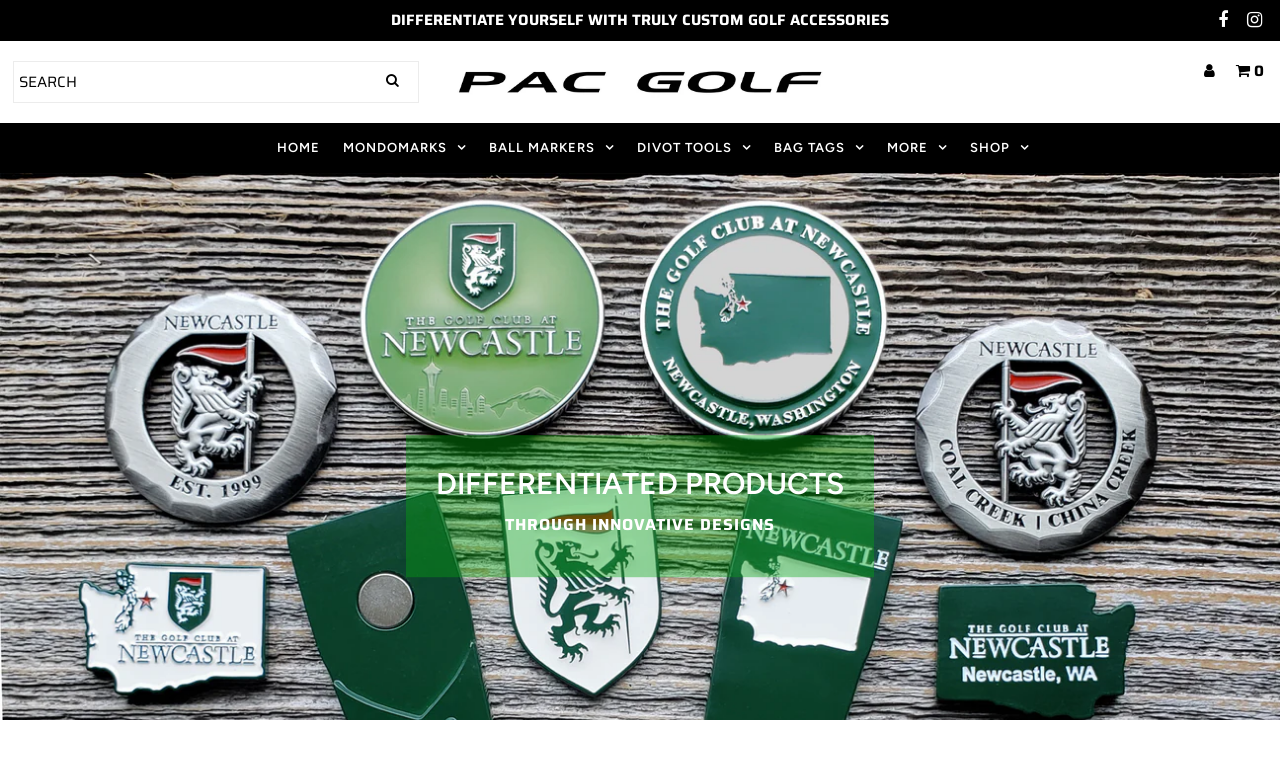

--- FILE ---
content_type: text/html; charset=utf-8
request_url: https://www.pac-golf.com/
body_size: 19739
content:
<!DOCTYPE html>
<!--[if lt IE 7 ]><html class="ie ie6" lang="en"> <![endif]-->
<!--[if IE 7 ]><html class="ie ie7" lang="en"> <![endif]-->
<!--[if IE 8 ]><html class="ie ie8" lang="en"> <![endif]-->
<!--[if (gte IE 9)|!(IE)]><!--><html lang="en" class="no-js"> <!--<![endif]-->
<head>
  <meta charset="utf-8" />

  <!-- Add any tracking or verification meta content below this line -->
  <!-- Facebook or Google Analytics tracking should be placed in your Online store > Preferences and not your theme -->

  <!-- Meta content
================================================== -->

  <title>
    Custom Golf Accessories &ndash; PAC GOLF
  </title>
  
  <meta name="description" content="The leader is innovative custom golf accessories. Our products include custom shaped divot repair tools, MondoMarks, ballmarkers, coins, rustic coins, hat clips and bag tags." />
  
  <link rel="canonical" href="https://www.pac-golf.com/" />

  

<meta property="og:type" content="website">
<meta property="og:title" content="Custom Golf Accessories">
<meta property="og:url" content="https://www.pac-golf.com/">
<meta property="og:description" content="The leader is innovative custom golf accessories. Our products include custom shaped divot repair tools, MondoMarks, ballmarkers, coins, rustic coins, hat clips and bag tags.">

<meta property="og:site_name" content="PAC GOLF">



<meta name="twitter:card" content="summary">


<meta name="twitter:site" content="@">


<meta name="twitter:title" content="Custom Golf Accessories">
<meta name="twitter:description" content="The leader is innovative custom golf accessories. Our products include custom shaped divot repair tools, MondoMarks, ballmarkers, coins, rustic coins, hat clips and bag tags.">



  <!-- CSS
================================================== -->

  <link href="//www.pac-golf.com/cdn/shop/t/5/assets/stylesheet.css?v=134350304914391238011759260147" rel="stylesheet" type="text/css" media="all" />
  <link href="//www.pac-golf.com/cdn/shop/t/5/assets/font-awesome.css?v=98795270751561101151601405118" rel="stylesheet" type="text/css" media="all" />
  <link href="//www.pac-golf.com/cdn/shop/t/5/assets/queries.css?v=151733623859115248571601408766" rel="stylesheet" type="text/css" media="all" />

  <!-- Typography
================================================== -->

    
    
  
  
  

  
  

  
    
  
  
     

  
     

  
    

  
       

  
    
  
  
  
  
  
  
  
  
      

  
   
  
  
     
  
  
      

  
   

  
   

  
   

  <!-- JS
================================================== -->

  <script src="//ajax.googleapis.com/ajax/libs/jquery/2.2.4/jquery.min.js" type="text/javascript"></script>
  <script src="//www.pac-golf.com/cdn/shop/t/5/assets/eventemitter3.min.js?v=27939738353326123541601405118" type="text/javascript"></script>

  <script src="//www.pac-golf.com/cdn/shop/t/5/assets/theme.js?v=120955813619537892731723597903" type="text/javascript"></script>
  <script src="//www.pac-golf.com/cdn/shopifycloud/storefront/assets/themes_support/option_selection-b017cd28.js" type="text/javascript"></script>
  <script src="//www.pac-golf.com/cdn/shop/t/5/assets/jquery.fs.shifter.js?v=49917305197206640071601405115" type="text/javascript"></script>

  <meta name="viewport" content="width=device-width, initial-scale=1, maximum-scale=1, user-scalable=no">

  <!-- Favicons
================================================== -->

  <link rel="shortcut icon" href="//www.pac-golf.com/cdn/shop/t/5/assets/favicon.png?v=181359385548161398101601405117">

  

  <script>window.performance && window.performance.mark && window.performance.mark('shopify.content_for_header.start');</script><meta id="shopify-digital-wallet" name="shopify-digital-wallet" content="/49023221927/digital_wallets/dialog">
<meta name="shopify-checkout-api-token" content="eed298d861c02083a84b27bd2311e160">
<meta id="in-context-paypal-metadata" data-shop-id="49023221927" data-venmo-supported="true" data-environment="production" data-locale="en_US" data-paypal-v4="true" data-currency="USD">
<script async="async" src="/checkouts/internal/preloads.js?locale=en-US"></script>
<script id="shopify-features" type="application/json">{"accessToken":"eed298d861c02083a84b27bd2311e160","betas":["rich-media-storefront-analytics"],"domain":"www.pac-golf.com","predictiveSearch":true,"shopId":49023221927,"locale":"en"}</script>
<script>var Shopify = Shopify || {};
Shopify.shop = "pac-golf.myshopify.com";
Shopify.locale = "en";
Shopify.currency = {"active":"USD","rate":"1.0"};
Shopify.country = "US";
Shopify.theme = {"name":"Fashionopolism","id":113332027559,"schema_name":"Fashionopolism","schema_version":"6.3","theme_store_id":141,"role":"main"};
Shopify.theme.handle = "null";
Shopify.theme.style = {"id":null,"handle":null};
Shopify.cdnHost = "www.pac-golf.com/cdn";
Shopify.routes = Shopify.routes || {};
Shopify.routes.root = "/";</script>
<script type="module">!function(o){(o.Shopify=o.Shopify||{}).modules=!0}(window);</script>
<script>!function(o){function n(){var o=[];function n(){o.push(Array.prototype.slice.apply(arguments))}return n.q=o,n}var t=o.Shopify=o.Shopify||{};t.loadFeatures=n(),t.autoloadFeatures=n()}(window);</script>
<script id="shop-js-analytics" type="application/json">{"pageType":"index"}</script>
<script defer="defer" async type="module" src="//www.pac-golf.com/cdn/shopifycloud/shop-js/modules/v2/client.init-shop-cart-sync_BdyHc3Nr.en.esm.js"></script>
<script defer="defer" async type="module" src="//www.pac-golf.com/cdn/shopifycloud/shop-js/modules/v2/chunk.common_Daul8nwZ.esm.js"></script>
<script type="module">
  await import("//www.pac-golf.com/cdn/shopifycloud/shop-js/modules/v2/client.init-shop-cart-sync_BdyHc3Nr.en.esm.js");
await import("//www.pac-golf.com/cdn/shopifycloud/shop-js/modules/v2/chunk.common_Daul8nwZ.esm.js");

  window.Shopify.SignInWithShop?.initShopCartSync?.({"fedCMEnabled":true,"windoidEnabled":true});

</script>
<script id="__st">var __st={"a":49023221927,"offset":-28800,"reqid":"67fd2dae-eb5a-4114-a736-43446a234510-1768976967","pageurl":"www.pac-golf.com\/","u":"17b87903a256","p":"home"};</script>
<script>window.ShopifyPaypalV4VisibilityTracking = true;</script>
<script id="captcha-bootstrap">!function(){'use strict';const t='contact',e='account',n='new_comment',o=[[t,t],['blogs',n],['comments',n],[t,'customer']],c=[[e,'customer_login'],[e,'guest_login'],[e,'recover_customer_password'],[e,'create_customer']],r=t=>t.map((([t,e])=>`form[action*='/${t}']:not([data-nocaptcha='true']) input[name='form_type'][value='${e}']`)).join(','),a=t=>()=>t?[...document.querySelectorAll(t)].map((t=>t.form)):[];function s(){const t=[...o],e=r(t);return a(e)}const i='password',u='form_key',d=['recaptcha-v3-token','g-recaptcha-response','h-captcha-response',i],f=()=>{try{return window.sessionStorage}catch{return}},m='__shopify_v',_=t=>t.elements[u];function p(t,e,n=!1){try{const o=window.sessionStorage,c=JSON.parse(o.getItem(e)),{data:r}=function(t){const{data:e,action:n}=t;return t[m]||n?{data:e,action:n}:{data:t,action:n}}(c);for(const[e,n]of Object.entries(r))t.elements[e]&&(t.elements[e].value=n);n&&o.removeItem(e)}catch(o){console.error('form repopulation failed',{error:o})}}const l='form_type',E='cptcha';function T(t){t.dataset[E]=!0}const w=window,h=w.document,L='Shopify',v='ce_forms',y='captcha';let A=!1;((t,e)=>{const n=(g='f06e6c50-85a8-45c8-87d0-21a2b65856fe',I='https://cdn.shopify.com/shopifycloud/storefront-forms-hcaptcha/ce_storefront_forms_captcha_hcaptcha.v1.5.2.iife.js',D={infoText:'Protected by hCaptcha',privacyText:'Privacy',termsText:'Terms'},(t,e,n)=>{const o=w[L][v],c=o.bindForm;if(c)return c(t,g,e,D).then(n);var r;o.q.push([[t,g,e,D],n]),r=I,A||(h.body.append(Object.assign(h.createElement('script'),{id:'captcha-provider',async:!0,src:r})),A=!0)});var g,I,D;w[L]=w[L]||{},w[L][v]=w[L][v]||{},w[L][v].q=[],w[L][y]=w[L][y]||{},w[L][y].protect=function(t,e){n(t,void 0,e),T(t)},Object.freeze(w[L][y]),function(t,e,n,w,h,L){const[v,y,A,g]=function(t,e,n){const i=e?o:[],u=t?c:[],d=[...i,...u],f=r(d),m=r(i),_=r(d.filter((([t,e])=>n.includes(e))));return[a(f),a(m),a(_),s()]}(w,h,L),I=t=>{const e=t.target;return e instanceof HTMLFormElement?e:e&&e.form},D=t=>v().includes(t);t.addEventListener('submit',(t=>{const e=I(t);if(!e)return;const n=D(e)&&!e.dataset.hcaptchaBound&&!e.dataset.recaptchaBound,o=_(e),c=g().includes(e)&&(!o||!o.value);(n||c)&&t.preventDefault(),c&&!n&&(function(t){try{if(!f())return;!function(t){const e=f();if(!e)return;const n=_(t);if(!n)return;const o=n.value;o&&e.removeItem(o)}(t);const e=Array.from(Array(32),(()=>Math.random().toString(36)[2])).join('');!function(t,e){_(t)||t.append(Object.assign(document.createElement('input'),{type:'hidden',name:u})),t.elements[u].value=e}(t,e),function(t,e){const n=f();if(!n)return;const o=[...t.querySelectorAll(`input[type='${i}']`)].map((({name:t})=>t)),c=[...d,...o],r={};for(const[a,s]of new FormData(t).entries())c.includes(a)||(r[a]=s);n.setItem(e,JSON.stringify({[m]:1,action:t.action,data:r}))}(t,e)}catch(e){console.error('failed to persist form',e)}}(e),e.submit())}));const S=(t,e)=>{t&&!t.dataset[E]&&(n(t,e.some((e=>e===t))),T(t))};for(const o of['focusin','change'])t.addEventListener(o,(t=>{const e=I(t);D(e)&&S(e,y())}));const B=e.get('form_key'),M=e.get(l),P=B&&M;t.addEventListener('DOMContentLoaded',(()=>{const t=y();if(P)for(const e of t)e.elements[l].value===M&&p(e,B);[...new Set([...A(),...v().filter((t=>'true'===t.dataset.shopifyCaptcha))])].forEach((e=>S(e,t)))}))}(h,new URLSearchParams(w.location.search),n,t,e,['guest_login'])})(!0,!0)}();</script>
<script integrity="sha256-4kQ18oKyAcykRKYeNunJcIwy7WH5gtpwJnB7kiuLZ1E=" data-source-attribution="shopify.loadfeatures" defer="defer" src="//www.pac-golf.com/cdn/shopifycloud/storefront/assets/storefront/load_feature-a0a9edcb.js" crossorigin="anonymous"></script>
<script data-source-attribution="shopify.dynamic_checkout.dynamic.init">var Shopify=Shopify||{};Shopify.PaymentButton=Shopify.PaymentButton||{isStorefrontPortableWallets:!0,init:function(){window.Shopify.PaymentButton.init=function(){};var t=document.createElement("script");t.src="https://www.pac-golf.com/cdn/shopifycloud/portable-wallets/latest/portable-wallets.en.js",t.type="module",document.head.appendChild(t)}};
</script>
<script data-source-attribution="shopify.dynamic_checkout.buyer_consent">
  function portableWalletsHideBuyerConsent(e){var t=document.getElementById("shopify-buyer-consent"),n=document.getElementById("shopify-subscription-policy-button");t&&n&&(t.classList.add("hidden"),t.setAttribute("aria-hidden","true"),n.removeEventListener("click",e))}function portableWalletsShowBuyerConsent(e){var t=document.getElementById("shopify-buyer-consent"),n=document.getElementById("shopify-subscription-policy-button");t&&n&&(t.classList.remove("hidden"),t.removeAttribute("aria-hidden"),n.addEventListener("click",e))}window.Shopify?.PaymentButton&&(window.Shopify.PaymentButton.hideBuyerConsent=portableWalletsHideBuyerConsent,window.Shopify.PaymentButton.showBuyerConsent=portableWalletsShowBuyerConsent);
</script>
<script data-source-attribution="shopify.dynamic_checkout.cart.bootstrap">document.addEventListener("DOMContentLoaded",(function(){function t(){return document.querySelector("shopify-accelerated-checkout-cart, shopify-accelerated-checkout")}if(t())Shopify.PaymentButton.init();else{new MutationObserver((function(e,n){t()&&(Shopify.PaymentButton.init(),n.disconnect())})).observe(document.body,{childList:!0,subtree:!0})}}));
</script>
<link id="shopify-accelerated-checkout-styles" rel="stylesheet" media="screen" href="https://www.pac-golf.com/cdn/shopifycloud/portable-wallets/latest/accelerated-checkout-backwards-compat.css" crossorigin="anonymous">
<style id="shopify-accelerated-checkout-cart">
        #shopify-buyer-consent {
  margin-top: 1em;
  display: inline-block;
  width: 100%;
}

#shopify-buyer-consent.hidden {
  display: none;
}

#shopify-subscription-policy-button {
  background: none;
  border: none;
  padding: 0;
  text-decoration: underline;
  font-size: inherit;
  cursor: pointer;
}

#shopify-subscription-policy-button::before {
  box-shadow: none;
}

      </style>

<script>window.performance && window.performance.mark && window.performance.mark('shopify.content_for_header.end');</script>

<link href="https://monorail-edge.shopifysvc.com" rel="dns-prefetch">
<script>(function(){if ("sendBeacon" in navigator && "performance" in window) {try {var session_token_from_headers = performance.getEntriesByType('navigation')[0].serverTiming.find(x => x.name == '_s').description;} catch {var session_token_from_headers = undefined;}var session_cookie_matches = document.cookie.match(/_shopify_s=([^;]*)/);var session_token_from_cookie = session_cookie_matches && session_cookie_matches.length === 2 ? session_cookie_matches[1] : "";var session_token = session_token_from_headers || session_token_from_cookie || "";function handle_abandonment_event(e) {var entries = performance.getEntries().filter(function(entry) {return /monorail-edge.shopifysvc.com/.test(entry.name);});if (!window.abandonment_tracked && entries.length === 0) {window.abandonment_tracked = true;var currentMs = Date.now();var navigation_start = performance.timing.navigationStart;var payload = {shop_id: 49023221927,url: window.location.href,navigation_start,duration: currentMs - navigation_start,session_token,page_type: "index"};window.navigator.sendBeacon("https://monorail-edge.shopifysvc.com/v1/produce", JSON.stringify({schema_id: "online_store_buyer_site_abandonment/1.1",payload: payload,metadata: {event_created_at_ms: currentMs,event_sent_at_ms: currentMs}}));}}window.addEventListener('pagehide', handle_abandonment_event);}}());</script>
<script id="web-pixels-manager-setup">(function e(e,d,r,n,o){if(void 0===o&&(o={}),!Boolean(null===(a=null===(i=window.Shopify)||void 0===i?void 0:i.analytics)||void 0===a?void 0:a.replayQueue)){var i,a;window.Shopify=window.Shopify||{};var t=window.Shopify;t.analytics=t.analytics||{};var s=t.analytics;s.replayQueue=[],s.publish=function(e,d,r){return s.replayQueue.push([e,d,r]),!0};try{self.performance.mark("wpm:start")}catch(e){}var l=function(){var e={modern:/Edge?\/(1{2}[4-9]|1[2-9]\d|[2-9]\d{2}|\d{4,})\.\d+(\.\d+|)|Firefox\/(1{2}[4-9]|1[2-9]\d|[2-9]\d{2}|\d{4,})\.\d+(\.\d+|)|Chrom(ium|e)\/(9{2}|\d{3,})\.\d+(\.\d+|)|(Maci|X1{2}).+ Version\/(15\.\d+|(1[6-9]|[2-9]\d|\d{3,})\.\d+)([,.]\d+|)( \(\w+\)|)( Mobile\/\w+|) Safari\/|Chrome.+OPR\/(9{2}|\d{3,})\.\d+\.\d+|(CPU[ +]OS|iPhone[ +]OS|CPU[ +]iPhone|CPU IPhone OS|CPU iPad OS)[ +]+(15[._]\d+|(1[6-9]|[2-9]\d|\d{3,})[._]\d+)([._]\d+|)|Android:?[ /-](13[3-9]|1[4-9]\d|[2-9]\d{2}|\d{4,})(\.\d+|)(\.\d+|)|Android.+Firefox\/(13[5-9]|1[4-9]\d|[2-9]\d{2}|\d{4,})\.\d+(\.\d+|)|Android.+Chrom(ium|e)\/(13[3-9]|1[4-9]\d|[2-9]\d{2}|\d{4,})\.\d+(\.\d+|)|SamsungBrowser\/([2-9]\d|\d{3,})\.\d+/,legacy:/Edge?\/(1[6-9]|[2-9]\d|\d{3,})\.\d+(\.\d+|)|Firefox\/(5[4-9]|[6-9]\d|\d{3,})\.\d+(\.\d+|)|Chrom(ium|e)\/(5[1-9]|[6-9]\d|\d{3,})\.\d+(\.\d+|)([\d.]+$|.*Safari\/(?![\d.]+ Edge\/[\d.]+$))|(Maci|X1{2}).+ Version\/(10\.\d+|(1[1-9]|[2-9]\d|\d{3,})\.\d+)([,.]\d+|)( \(\w+\)|)( Mobile\/\w+|) Safari\/|Chrome.+OPR\/(3[89]|[4-9]\d|\d{3,})\.\d+\.\d+|(CPU[ +]OS|iPhone[ +]OS|CPU[ +]iPhone|CPU IPhone OS|CPU iPad OS)[ +]+(10[._]\d+|(1[1-9]|[2-9]\d|\d{3,})[._]\d+)([._]\d+|)|Android:?[ /-](13[3-9]|1[4-9]\d|[2-9]\d{2}|\d{4,})(\.\d+|)(\.\d+|)|Mobile Safari.+OPR\/([89]\d|\d{3,})\.\d+\.\d+|Android.+Firefox\/(13[5-9]|1[4-9]\d|[2-9]\d{2}|\d{4,})\.\d+(\.\d+|)|Android.+Chrom(ium|e)\/(13[3-9]|1[4-9]\d|[2-9]\d{2}|\d{4,})\.\d+(\.\d+|)|Android.+(UC? ?Browser|UCWEB|U3)[ /]?(15\.([5-9]|\d{2,})|(1[6-9]|[2-9]\d|\d{3,})\.\d+)\.\d+|SamsungBrowser\/(5\.\d+|([6-9]|\d{2,})\.\d+)|Android.+MQ{2}Browser\/(14(\.(9|\d{2,})|)|(1[5-9]|[2-9]\d|\d{3,})(\.\d+|))(\.\d+|)|K[Aa][Ii]OS\/(3\.\d+|([4-9]|\d{2,})\.\d+)(\.\d+|)/},d=e.modern,r=e.legacy,n=navigator.userAgent;return n.match(d)?"modern":n.match(r)?"legacy":"unknown"}(),u="modern"===l?"modern":"legacy",c=(null!=n?n:{modern:"",legacy:""})[u],f=function(e){return[e.baseUrl,"/wpm","/b",e.hashVersion,"modern"===e.buildTarget?"m":"l",".js"].join("")}({baseUrl:d,hashVersion:r,buildTarget:u}),m=function(e){var d=e.version,r=e.bundleTarget,n=e.surface,o=e.pageUrl,i=e.monorailEndpoint;return{emit:function(e){var a=e.status,t=e.errorMsg,s=(new Date).getTime(),l=JSON.stringify({metadata:{event_sent_at_ms:s},events:[{schema_id:"web_pixels_manager_load/3.1",payload:{version:d,bundle_target:r,page_url:o,status:a,surface:n,error_msg:t},metadata:{event_created_at_ms:s}}]});if(!i)return console&&console.warn&&console.warn("[Web Pixels Manager] No Monorail endpoint provided, skipping logging."),!1;try{return self.navigator.sendBeacon.bind(self.navigator)(i,l)}catch(e){}var u=new XMLHttpRequest;try{return u.open("POST",i,!0),u.setRequestHeader("Content-Type","text/plain"),u.send(l),!0}catch(e){return console&&console.warn&&console.warn("[Web Pixels Manager] Got an unhandled error while logging to Monorail."),!1}}}}({version:r,bundleTarget:l,surface:e.surface,pageUrl:self.location.href,monorailEndpoint:e.monorailEndpoint});try{o.browserTarget=l,function(e){var d=e.src,r=e.async,n=void 0===r||r,o=e.onload,i=e.onerror,a=e.sri,t=e.scriptDataAttributes,s=void 0===t?{}:t,l=document.createElement("script"),u=document.querySelector("head"),c=document.querySelector("body");if(l.async=n,l.src=d,a&&(l.integrity=a,l.crossOrigin="anonymous"),s)for(var f in s)if(Object.prototype.hasOwnProperty.call(s,f))try{l.dataset[f]=s[f]}catch(e){}if(o&&l.addEventListener("load",o),i&&l.addEventListener("error",i),u)u.appendChild(l);else{if(!c)throw new Error("Did not find a head or body element to append the script");c.appendChild(l)}}({src:f,async:!0,onload:function(){if(!function(){var e,d;return Boolean(null===(d=null===(e=window.Shopify)||void 0===e?void 0:e.analytics)||void 0===d?void 0:d.initialized)}()){var d=window.webPixelsManager.init(e)||void 0;if(d){var r=window.Shopify.analytics;r.replayQueue.forEach((function(e){var r=e[0],n=e[1],o=e[2];d.publishCustomEvent(r,n,o)})),r.replayQueue=[],r.publish=d.publishCustomEvent,r.visitor=d.visitor,r.initialized=!0}}},onerror:function(){return m.emit({status:"failed",errorMsg:"".concat(f," has failed to load")})},sri:function(e){var d=/^sha384-[A-Za-z0-9+/=]+$/;return"string"==typeof e&&d.test(e)}(c)?c:"",scriptDataAttributes:o}),m.emit({status:"loading"})}catch(e){m.emit({status:"failed",errorMsg:(null==e?void 0:e.message)||"Unknown error"})}}})({shopId: 49023221927,storefrontBaseUrl: "https://www.pac-golf.com",extensionsBaseUrl: "https://extensions.shopifycdn.com/cdn/shopifycloud/web-pixels-manager",monorailEndpoint: "https://monorail-edge.shopifysvc.com/unstable/produce_batch",surface: "storefront-renderer",enabledBetaFlags: ["2dca8a86"],webPixelsConfigList: [{"id":"shopify-app-pixel","configuration":"{}","eventPayloadVersion":"v1","runtimeContext":"STRICT","scriptVersion":"0450","apiClientId":"shopify-pixel","type":"APP","privacyPurposes":["ANALYTICS","MARKETING"]},{"id":"shopify-custom-pixel","eventPayloadVersion":"v1","runtimeContext":"LAX","scriptVersion":"0450","apiClientId":"shopify-pixel","type":"CUSTOM","privacyPurposes":["ANALYTICS","MARKETING"]}],isMerchantRequest: false,initData: {"shop":{"name":"PAC GOLF","paymentSettings":{"currencyCode":"USD"},"myshopifyDomain":"pac-golf.myshopify.com","countryCode":"US","storefrontUrl":"https:\/\/www.pac-golf.com"},"customer":null,"cart":null,"checkout":null,"productVariants":[],"purchasingCompany":null},},"https://www.pac-golf.com/cdn","fcfee988w5aeb613cpc8e4bc33m6693e112",{"modern":"","legacy":""},{"shopId":"49023221927","storefrontBaseUrl":"https:\/\/www.pac-golf.com","extensionBaseUrl":"https:\/\/extensions.shopifycdn.com\/cdn\/shopifycloud\/web-pixels-manager","surface":"storefront-renderer","enabledBetaFlags":"[\"2dca8a86\"]","isMerchantRequest":"false","hashVersion":"fcfee988w5aeb613cpc8e4bc33m6693e112","publish":"custom","events":"[[\"page_viewed\",{}]]"});</script><script>
  window.ShopifyAnalytics = window.ShopifyAnalytics || {};
  window.ShopifyAnalytics.meta = window.ShopifyAnalytics.meta || {};
  window.ShopifyAnalytics.meta.currency = 'USD';
  var meta = {"page":{"pageType":"home","requestId":"67fd2dae-eb5a-4114-a736-43446a234510-1768976967"}};
  for (var attr in meta) {
    window.ShopifyAnalytics.meta[attr] = meta[attr];
  }
</script>
<script class="analytics">
  (function () {
    var customDocumentWrite = function(content) {
      var jquery = null;

      if (window.jQuery) {
        jquery = window.jQuery;
      } else if (window.Checkout && window.Checkout.$) {
        jquery = window.Checkout.$;
      }

      if (jquery) {
        jquery('body').append(content);
      }
    };

    var hasLoggedConversion = function(token) {
      if (token) {
        return document.cookie.indexOf('loggedConversion=' + token) !== -1;
      }
      return false;
    }

    var setCookieIfConversion = function(token) {
      if (token) {
        var twoMonthsFromNow = new Date(Date.now());
        twoMonthsFromNow.setMonth(twoMonthsFromNow.getMonth() + 2);

        document.cookie = 'loggedConversion=' + token + '; expires=' + twoMonthsFromNow;
      }
    }

    var trekkie = window.ShopifyAnalytics.lib = window.trekkie = window.trekkie || [];
    if (trekkie.integrations) {
      return;
    }
    trekkie.methods = [
      'identify',
      'page',
      'ready',
      'track',
      'trackForm',
      'trackLink'
    ];
    trekkie.factory = function(method) {
      return function() {
        var args = Array.prototype.slice.call(arguments);
        args.unshift(method);
        trekkie.push(args);
        return trekkie;
      };
    };
    for (var i = 0; i < trekkie.methods.length; i++) {
      var key = trekkie.methods[i];
      trekkie[key] = trekkie.factory(key);
    }
    trekkie.load = function(config) {
      trekkie.config = config || {};
      trekkie.config.initialDocumentCookie = document.cookie;
      var first = document.getElementsByTagName('script')[0];
      var script = document.createElement('script');
      script.type = 'text/javascript';
      script.onerror = function(e) {
        var scriptFallback = document.createElement('script');
        scriptFallback.type = 'text/javascript';
        scriptFallback.onerror = function(error) {
                var Monorail = {
      produce: function produce(monorailDomain, schemaId, payload) {
        var currentMs = new Date().getTime();
        var event = {
          schema_id: schemaId,
          payload: payload,
          metadata: {
            event_created_at_ms: currentMs,
            event_sent_at_ms: currentMs
          }
        };
        return Monorail.sendRequest("https://" + monorailDomain + "/v1/produce", JSON.stringify(event));
      },
      sendRequest: function sendRequest(endpointUrl, payload) {
        // Try the sendBeacon API
        if (window && window.navigator && typeof window.navigator.sendBeacon === 'function' && typeof window.Blob === 'function' && !Monorail.isIos12()) {
          var blobData = new window.Blob([payload], {
            type: 'text/plain'
          });

          if (window.navigator.sendBeacon(endpointUrl, blobData)) {
            return true;
          } // sendBeacon was not successful

        } // XHR beacon

        var xhr = new XMLHttpRequest();

        try {
          xhr.open('POST', endpointUrl);
          xhr.setRequestHeader('Content-Type', 'text/plain');
          xhr.send(payload);
        } catch (e) {
          console.log(e);
        }

        return false;
      },
      isIos12: function isIos12() {
        return window.navigator.userAgent.lastIndexOf('iPhone; CPU iPhone OS 12_') !== -1 || window.navigator.userAgent.lastIndexOf('iPad; CPU OS 12_') !== -1;
      }
    };
    Monorail.produce('monorail-edge.shopifysvc.com',
      'trekkie_storefront_load_errors/1.1',
      {shop_id: 49023221927,
      theme_id: 113332027559,
      app_name: "storefront",
      context_url: window.location.href,
      source_url: "//www.pac-golf.com/cdn/s/trekkie.storefront.cd680fe47e6c39ca5d5df5f0a32d569bc48c0f27.min.js"});

        };
        scriptFallback.async = true;
        scriptFallback.src = '//www.pac-golf.com/cdn/s/trekkie.storefront.cd680fe47e6c39ca5d5df5f0a32d569bc48c0f27.min.js';
        first.parentNode.insertBefore(scriptFallback, first);
      };
      script.async = true;
      script.src = '//www.pac-golf.com/cdn/s/trekkie.storefront.cd680fe47e6c39ca5d5df5f0a32d569bc48c0f27.min.js';
      first.parentNode.insertBefore(script, first);
    };
    trekkie.load(
      {"Trekkie":{"appName":"storefront","development":false,"defaultAttributes":{"shopId":49023221927,"isMerchantRequest":null,"themeId":113332027559,"themeCityHash":"16650587364063456731","contentLanguage":"en","currency":"USD","eventMetadataId":"2cbbbed3-0026-4dab-9940-92727255d5f7"},"isServerSideCookieWritingEnabled":true,"monorailRegion":"shop_domain","enabledBetaFlags":["65f19447"]},"Session Attribution":{},"S2S":{"facebookCapiEnabled":false,"source":"trekkie-storefront-renderer","apiClientId":580111}}
    );

    var loaded = false;
    trekkie.ready(function() {
      if (loaded) return;
      loaded = true;

      window.ShopifyAnalytics.lib = window.trekkie;

      var originalDocumentWrite = document.write;
      document.write = customDocumentWrite;
      try { window.ShopifyAnalytics.merchantGoogleAnalytics.call(this); } catch(error) {};
      document.write = originalDocumentWrite;

      window.ShopifyAnalytics.lib.page(null,{"pageType":"home","requestId":"67fd2dae-eb5a-4114-a736-43446a234510-1768976967","shopifyEmitted":true});

      var match = window.location.pathname.match(/checkouts\/(.+)\/(thank_you|post_purchase)/)
      var token = match? match[1]: undefined;
      if (!hasLoggedConversion(token)) {
        setCookieIfConversion(token);
        
      }
    });


        var eventsListenerScript = document.createElement('script');
        eventsListenerScript.async = true;
        eventsListenerScript.src = "//www.pac-golf.com/cdn/shopifycloud/storefront/assets/shop_events_listener-3da45d37.js";
        document.getElementsByTagName('head')[0].appendChild(eventsListenerScript);

})();</script>
<script
  defer
  src="https://www.pac-golf.com/cdn/shopifycloud/perf-kit/shopify-perf-kit-3.0.4.min.js"
  data-application="storefront-renderer"
  data-shop-id="49023221927"
  data-render-region="gcp-us-central1"
  data-page-type="index"
  data-theme-instance-id="113332027559"
  data-theme-name="Fashionopolism"
  data-theme-version="6.3"
  data-monorail-region="shop_domain"
  data-resource-timing-sampling-rate="10"
  data-shs="true"
  data-shs-beacon="true"
  data-shs-export-with-fetch="true"
  data-shs-logs-sample-rate="1"
  data-shs-beacon-endpoint="https://www.pac-golf.com/api/collect"
></script>
</head>

<body class="gridlock shifter shifter-left index">
  <div id="CartDrawer" class="drawer drawer--right">
  <div class="drawer__header">
    <div class="table-cell">
    <h3>My Cart</h3>
    </div>
    <div class="table-cell">
    <span class="drawer__close js-drawer-close">
        Close
    </span>
    </div>
  </div>
  <div id="CartContainer"></div>
</div>
  <div id="shopify-section-mobile-navigation" class="shopify-section"><nav class="shifter-navigation no-fouc" data-section-id="mobile-navigation" data-section-type="mobile-navigation">
  <div class="search">
    <form action="/search" method="get">
      <input type="text" name="q" id="q" placeholder="SEARCH" />
    </form>
  </div>

  <ul id="accordion">
    
    
    
    <li><a href="/">HOME</a></li>
    
    
    
    <li class="accordion-toggle" aria-haspopup="true" aria-expanded="false"><a href="/collections/mondomarks">MONDOMARKS</a></li>
    <div class="accordion-content">
      <ul class="sub">
        
        
        <li><a href="/pages/original">ORIGINAL</a></li>
        
        
        
        <li><a href="/pages/custom-shaped-mondomark">CUSTOM SHAPE</a></li>
        
        
        
        <li><a href="/pages/rustic-style">RUSTIC STYLE</a></li>
        
        
        
        <li><a href="/pages/color-finish-2">COLOR FINISH</a></li>
        
        
        
        <li><a href="/pages/bottle-opener">BOTTLE OPENER</a></li>
        
        
        
        <li><a href="/pages/mondomark-xl">MONDOMARK XL</a></li>
        
        
        
        <li><a href="/pages/specialty">TRANSLUCENT FILL</a></li>
        
        
      </ul>
    </div>
    
    
    
    <li class="accordion-toggle" aria-haspopup="true" aria-expanded="false"><a href="/pages/ball-markers">BALL MARKERS</a></li>
    <div class="accordion-content">
      <ul class="sub">
        
        
        <li><a href="/pages/ballmarkers">STANDARD</a></li>
        
        
        
        <li><a href="/pages/rustic-coins">RUSTIC COINS</a></li>
        
        
        
        <li><a href="/pages/premium-bm">PREMIUM BM</a></li>
        
        
        
        <li><a href="/pages/custom-shape-premium">PREMIUM CUSTOM</a></li>
        
        
        
        <li><a href="/pages/premium-wave">PREMIUM WAVE</a></li>
        
        
        
        <li><a href="/pages/specialty-design">SPECIALTY COINS</a></li>
        
        
        
        <li><a href="/pages/commemorative-coins">COMMEMORATIVE COINS</a></li>
        
        
        
        <li><a href="/pages/crystal">CRYSTAL</a></li>
        
        
      </ul>
    </div>
    
    
    
    <li class="accordion-toggle" aria-haspopup="true" aria-expanded="false"><a href="/pages/divot-tools">DIVOT TOOLS</a></li>
    <div class="accordion-content">
      <ul class="sub">
        
        
        <li><a href="/pages/custom-shape">CUSTOM SHAPE</a></li>
        
        
        
        <li><a href="/pages/single-prong-divot-repair-tool">SINGLE-PRONG</a></li>
        
        
        
        <li><a href="/pages/color-finish">COLOR FINISH</a></li>
        
        
        
        <li><a href="/pages/rustic">RUSTIC STYLE</a></li>
        
        
        
        <li><a href="/pages/stock-giveaway">STOCK / GIVEAWAY</a></li>
        
        
      </ul>
    </div>
    
    
    
    <li class="accordion-toggle" aria-haspopup="true" aria-expanded="false"><a href="/pages/bag-tags">BAG TAGS</a></li>
    <div class="accordion-content">
      <ul class="sub">
        
        
        <li><a href="/pages/cutout">CUTOUT</a></li>
        
        
        
        <li><a href="/pages/3d-logo">3D LOGO</a></li>
        
        
        
        <li><a href="/pages/color-finish-1">COLOR FINISH</a></li>
        
        
        
        <li><a href="/pages/rustic-design">RUSTIC STYLE</a></li>
        
        
        
        <li><a href="/pages/stained-glass">STAINED GLASS</a></li>
        
        
        
        <li><a href="/pages/genuine-leather">GENUINE LEATHER</a></li>
        
        
        
        <li><a href="/pages/engraving">ENGRAVING</a></li>
        
        
      </ul>
    </div>
    
    
    
    <li class="accordion-toggle" aria-haspopup="true" aria-expanded="false"><a href="/pages/more-accessories">MORE</a></li>
    <div class="accordion-content">
      <ul class="sub">
        
        
        <li><a href="/pages/bottle-openers">BOTTLE OPENERS</a></li>
        
        
        
        <div class="accordion-toggle2" aria-haspopup="true" aria-expanded="false"><a href="/pages/clips">CLIPS</a></div>
        <div class="accordion-content2">
          <ul class="sub">
            
            <li><a href="/pages/money-clips">MONEY CLIPS</a></li>
            
            <li><a href="/pages/hat-clips">HAT CLIPS</a></li>
            
          </ul>
        </div>
        
        
        
        <li><a href="/pages/key-chains">KEY CHAINS</a></li>
        
        
        
        <li><a href="/pages/poker-chips">POKER CHIPS</a></li>
        
        
        
        <li><a href="/pages/packaging-options">PACKAGING</a></li>
        
        
      </ul>
    </div>
    
    
    
    <li class="accordion-toggle" aria-haspopup="true" aria-expanded="false"><a href="/collections">SHOP</a></li>
    <div class="accordion-content">
      <ul class="sub">
        
        
        <li><a href="/collections/collegiate">COLLEGIATE</a></li>
        
        
        
        <li><a href="/collections/nfl/NFL-Golf-Accessories-Divot-Tools">NFL</a></li>
        
        
        
        <li><a href="/collections/state-themed">STATE THEMED</a></li>
        
        
        
        <li><a href="/collections/on-sale">ON SALE</a></li>
        
        
      </ul>
    </div>
    
    
    
    <li>
      
      <a href="https://shopify.com/49023221927/account?locale=en&region_country=US">ACCOUNT  <i class="fa fa-user"></i></a>
      
    </li>
    
  </ul>
</nav>



</div>
  <div class="shifter-page is-moved-by-drawer" id="PageContainer">
    <div class="page-wrap">
      <div id="shopify-section-header" class="shopify-section">

<div class="header-section" data-section-id="header" data-section-type="header-section"><div id="top-bar" class="gridlock-fluid">
        <div class="row">
        <div class="row">
          <div class="desktop-6 desktop-push-3 tablet-6 mobile-3">
            <p><strong>DIFFERENTIATE YOURSELF WITH TRULY CUSTOM GOLF ACCESSORIES</strong></p>
          </div>
          
          <ul id="social-links" class="desktop-3 tablet-2 mobile-3">
            
  <li>
    <a href="facebook.com/mondomarks" target="_blank">
      <i class="fa fa-facebook fa-2x"></i>
    </a>
  </li>













    <li>
      <a href="//instagram.com/pacgolf" target="_blank">
        <i class="fa fa-instagram fa-2x"></i>
      </a>
    </li>


          </ul>
          
        </div>
        </div>
      </div><header class="theme-header gridlock-fluid">
      <div class="row">

      <div id="identity" class="row">

        <div class="shifter-handle">
          <i class="fa fa-bars" aria-hidden="true"></i>
        </div>

        
        <div class="large-search desktop-4">
          
<form action="/search" method="get" class="header-search-form">
  <input type="text" class="header-search" name="q" id="q" placeholder="SEARCH" />
  <button type="submit" class="search-button"><i class="fa fa-search"></i></button>
</form>

        </div>
        

        <div id="logo" class="desktop-4 ">
          
<a href="/">
            <img src="//www.pac-golf.com/cdn/shop/files/PAC_GOLF_Logo2_600x.jpg?v=1613793244" alt="PAC GOLF" itemprop="logo">
          </a>
          
        </div>

        

        

        <div id="cart-container" class="desktop-4 ">
          <ul id="cart">
            
            
            <li class="customer-accounts">
              
              <a href="https://shopify.com/49023221927/account?locale=en&region_country=US"><span class="customer-words">ACCOUNT</span>  <i class="fa fa-user"></i></a>
              
            </li>
            
<li class="cart-overview">
              <a href="/cart" class="site-header__cart-toggle js-drawer-open-right" aria-controls="CartDrawer" aria-expanded="false">
                <span class="cart-words">My Cart</span><i class="fa fa-shopping-cart" aria-hidden="true"></i>
                <span class="CartCount">0</span>
              </a>
            </li>
            
          </ul>
        </div>

      </div>

      </div>
    </header>

    
    <nav id="nav" class="full-nav gridlock-fluid stickynav">
      <div class="row">
      <div id="navigation" class="row">
        <ul id="nav" class="desktop-12 mobile-3">
          






<li><a href="/" title="">HOME</a></li>






  <!-- How many links to show per column -->
  
  <!-- How many links in this list -->
  
  <!-- Number of links divided by number per column -->
  
  <!-- Modulo balance of total links divided by links per column -->
  
  <!-- Calculate the modulo offset -->
  

  

<!-- Start math for calculated multi column dropdowns -->
<li class="dropdown has_sub_menu" aria-haspopup="true" aria-expanded="false"><a href="/collections/mondomarks" title="">MONDOMARKS</a>
  
  <ul class="submenu">
  
  
    <li><a href="/pages/original">ORIGINAL</a></li>
    
    
  
    <li><a href="/pages/custom-shaped-mondomark">CUSTOM SHAPE</a></li>
    
    
  
    <li><a href="/pages/rustic-style">RUSTIC STYLE</a></li>
    
    
  
    <li><a href="/pages/color-finish-2">COLOR FINISH</a></li>
    
    
  
    <li><a href="/pages/bottle-opener">BOTTLE OPENER</a></li>
    
    
  
    <li><a href="/pages/mondomark-xl">MONDOMARK XL</a></li>
    
    
  
    <li><a href="/pages/specialty">TRANSLUCENT FILL</a></li>
    
    
  </ul>
  
</li>
<!-- stop doing the math -->






  <!-- How many links to show per column -->
  
  <!-- How many links in this list -->
  
  <!-- Number of links divided by number per column -->
  
  <!-- Modulo balance of total links divided by links per column -->
  
  <!-- Calculate the modulo offset -->
  

  

<!-- Start math for calculated multi column dropdowns -->
<li class="dropdown has_sub_menu" aria-haspopup="true" aria-expanded="false"><a href="/pages/ball-markers" title="">BALL MARKERS</a>
  
  <ul class="submenu">
  
  
    <li><a href="/pages/ballmarkers">STANDARD</a></li>
    
    
  
    <li><a href="/pages/rustic-coins">RUSTIC COINS</a></li>
    
    
  
    <li><a href="/pages/premium-bm">PREMIUM BM</a></li>
    
    
  
    <li><a href="/pages/custom-shape-premium">PREMIUM CUSTOM</a></li>
    
    
  
    <li><a href="/pages/premium-wave">PREMIUM WAVE</a></li>
    
    
  
    <li><a href="/pages/specialty-design">SPECIALTY COINS</a></li>
    
    
  
    <li><a href="/pages/commemorative-coins">COMMEMORATIVE COINS</a></li>
    
    
  
    <li><a href="/pages/crystal">CRYSTAL</a></li>
    
    
  </ul>
  
</li>
<!-- stop doing the math -->






  <!-- How many links to show per column -->
  
  <!-- How many links in this list -->
  
  <!-- Number of links divided by number per column -->
  
  <!-- Modulo balance of total links divided by links per column -->
  
  <!-- Calculate the modulo offset -->
  

  

<!-- Start math for calculated multi column dropdowns -->
<li class="dropdown has_sub_menu" aria-haspopup="true" aria-expanded="false"><a href="/pages/divot-tools" title="">DIVOT TOOLS</a>
  
  <ul class="submenu">
  
  
    <li><a href="/pages/custom-shape">CUSTOM SHAPE</a></li>
    
    
  
    <li><a href="/pages/single-prong-divot-repair-tool">SINGLE-PRONG</a></li>
    
    
  
    <li><a href="/pages/color-finish">COLOR FINISH</a></li>
    
    
  
    <li><a href="/pages/rustic">RUSTIC STYLE</a></li>
    
    
  
    <li><a href="/pages/stock-giveaway">STOCK / GIVEAWAY</a></li>
    
    
  </ul>
  
</li>
<!-- stop doing the math -->






  <!-- How many links to show per column -->
  
  <!-- How many links in this list -->
  
  <!-- Number of links divided by number per column -->
  
  <!-- Modulo balance of total links divided by links per column -->
  
  <!-- Calculate the modulo offset -->
  

  

<!-- Start math for calculated multi column dropdowns -->
<li class="dropdown has_sub_menu" aria-haspopup="true" aria-expanded="false"><a href="/pages/bag-tags" title="">BAG TAGS</a>
  
  <ul class="submenu">
  
  
    <li><a href="/pages/cutout">CUTOUT</a></li>
    
    
  
    <li><a href="/pages/3d-logo">3D LOGO</a></li>
    
    
  
    <li><a href="/pages/color-finish-1">COLOR FINISH</a></li>
    
    
  
    <li><a href="/pages/rustic-design">RUSTIC STYLE</a></li>
    
    
  
    <li><a href="/pages/stained-glass">STAINED GLASS</a></li>
    
    
  
    <li><a href="/pages/genuine-leather">GENUINE LEATHER</a></li>
    
    
  
    <li><a href="/pages/engraving">ENGRAVING</a></li>
    
    
  </ul>
  
</li>
<!-- stop doing the math -->






  <!-- How many links to show per column -->
  
  <!-- How many links in this list -->
  
  <!-- Number of links divided by number per column -->
  
  <!-- Modulo balance of total links divided by links per column -->
  
  <!-- Calculate the modulo offset -->
  

  

<!-- Start math for calculated multi column dropdowns -->
<li class="dropdown has_sub_menu" aria-haspopup="true" aria-expanded="false"><a href="/pages/more-accessories" title="">MORE</a>
  
  <ul class="submenu">
  
  
    <li><a href="/pages/bottle-openers">BOTTLE OPENERS</a></li>
    
    
  
    <li class="has_sub_menu" aria-haspopup="true" aria-expanded="false"><a href="/pages/clips">CLIPS</a>
      <ul class="nested">
        
        <li><a href="/pages/money-clips">MONEY CLIPS</a></li>
        
        <li><a href="/pages/hat-clips">HAT CLIPS</a></li>
        
      </ul>
    </li>
    
    
  
    <li><a href="/pages/key-chains">KEY CHAINS</a></li>
    
    
  
    <li><a href="/pages/poker-chips">POKER CHIPS</a></li>
    
    
  
    <li><a href="/pages/packaging-options">PACKAGING</a></li>
    
    
  </ul>
  
</li>
<!-- stop doing the math -->






  <!-- How many links to show per column -->
  
  <!-- How many links in this list -->
  
  <!-- Number of links divided by number per column -->
  
  <!-- Modulo balance of total links divided by links per column -->
  
  <!-- Calculate the modulo offset -->
  

  

<!-- Start math for calculated multi column dropdowns -->
<li class="dropdown has_sub_menu" aria-haspopup="true" aria-expanded="false"><a href="/collections" title="">SHOP</a>
  
  <ul class="submenu">
  
  
    <li><a href="/collections/collegiate">COLLEGIATE</a></li>
    
    
  
    <li><a href="/collections/nfl/NFL-Golf-Accessories-Divot-Tools">NFL</a></li>
    
    
  
    <li><a href="/collections/state-themed">STATE THEMED</a></li>
    
    
  
    <li><a href="/collections/on-sale">ON SALE</a></li>
    
    
  </ul>
  
</li>
<!-- stop doing the math -->



        </ul>
      </div>
      </div>
    </nav>
    

    

    <div class="clear"></div>

  <div style="display: none;" id="search-modal">
  	<h4>Search our store</h4>
  	
<form action="/search" method="get" class="header-search-form">
  <input type="text" class="header-search" name="q" id="q" placeholder="SEARCH" />
  <button type="submit" class="search-button"><i class="fa fa-search"></i></button>
</form>

  </div>

<style>
  #logo {
    font-size: 24px;
  }

  #top-bar, #top-bar p {
    font-size: 15px;
  }

  
  #logo img { max-width: 395px; }
  @media screen and (max-width: 740px) {
    #logo img { max-width: 200px; }
  }
  #logo { line-height: 0;}
  

  
  #logo {
    text-align: center;
  }
  

  header #q {
    font-size: 15px;
  }

  ul#cart li a, .header-section .disclosure__toggle {
    font-size: 15px;
    font-weight: bold;
    border: 0;
    text-decoration: none;
  }

  select.currency-picker {
    font-size: 15px;
    font-weight: bold;
  }

  nav {
    text-align: center;
     line-height: 50px;
  }

  
  @media screen and ( min-width: 740px ) and ( max-width: 980px ) {
    ul#social-links {
      text-align: left;
      float: left;
    }
  }
  

  
  #identity {
    display: flex;
    align-items: center;
  }
  

  
  
  span.customer-words,
  span.cart-words { display: none; }
  
</style>

</div>

</div>
      <div class="clear"></div>
      


      
      <div class="index-sections">
  <!-- BEGIN content_for_index --><div id="shopify-section-1480972784545" class="shopify-section"><div class="homepage-section slideshow-section index-section" data-section-id="1480972784545" data-section-type="slideshow-section" data-aos="fade">
  

  

      
      <div class="flexslider index_Slider" id="Slideshow-1480972784545" data-speed="5000">
        <ul class="slides">
          

          <li id="slide--1480972784545-1"
            data-block-id="1480972784545-1"
            class="slide--1480972784545-1 slide_image"
            data-flexslider-index="0" >
            
              
              

              
              <div class="box-ratio" style="padding-bottom: 62.20839813374806%;">
                <img class="slideshow__image slideshow__image--1480972784545-1 lazyload lazyload-fade"
                data-src="//www.pac-golf.com/cdn/shop/files/Slide_Newcastle_{width}x.jpg?v=1613797648"
                data-sizes="auto"
                data-parent-fit="cover"
                alt="">
              </div>

              <noscript>
                <img src="//www.pac-golf.com/cdn/shop/files/Slide_Newcastle_1024x.jpg?v=1613797648" alt="" class="slideshow__image slideshow__image--1480972784545-1">
              </noscript>
              
            

            

            <div class="flex-caption slide-1480972784545-1">
              <div class="caption-inners">
                
                <h2 class="slide-title">DIFFERENTIATED PRODUCTS</h2>
                
                
                <p><strong>THROUGH INNOVATIVE DESIGNS</strong></p>
                
                
              </div>
            </div>
          </li>
          <style>
            .flex-caption.slide-1480972784545-1 {
              position: absolute;
              top: 40%;
              left: 50%;
              -webkit-transform: translate(-50%, -40%);
              -ms-transform: translate(-50%, -40%);
              -moz-transform: translate(-50%, -40%); -o-transform: translate(-50%, -40%); transform: translate(-50%, -40%);
              text-align: center;
              max-width: 600px;
            }

            .flex-caption.slide-1480972784545-1 .caption-inners {
              
              
              
              background: rgba(7, 166, 15, 0.4);
              
              display: inline-block;
              padding: 30px;
            }
            .flex-caption.slide-1480972784545-1 h2.slide-title {
              color: #ffffff;
              text-align: 50;
              border-bottom: 0 !important;
            }
            .flex-caption.slide-1480972784545-1 h2.slide-title:after {
              display: none !important;
            }
            .flex-caption.slide-1480972784545-1 p {
              color: #ffffff;
            }
            .flex-caption.slide-1480972784545-1 .caption-inners .cta {
              display: inline-block;
            }
            .flex-caption.slide-1480972784545-1 .cta a {
              color: #07a60f;
              background: #000000;
            }
            .flex-caption.slide-1480972784545-1 .cta a:hover {
              opacity: 0.9;
            }
            #Slideshow-1480972784545 .cta a, .cta {
              font-size: 13px;
              font-weight: bold;
            }
            #Slideshow-1480972784545 .flex-caption h2.slide-title {
              font-size: 30px;
              margin-bottom: 10px;
            }
            #Slideshow-1480972784545 .flex-caption p {
              font-size: 16px;
            }
            @media screen and ( max-width: 740px ) {
              .flex-caption {
                  position: unset !important;
                  width: 100% !important;
                  left: unset !important;
                  top: unset !important;
                  transform: translate(0, 0) !important;
              }
              .flex-caption.slide-1480972784545-1 .caption-inners {
                width: 100%;
              }
            }
          </style>
          

          <li id="slide--a72fb4d7-97c2-413f-92a5-bc1a069cef69"
            data-block-id="a72fb4d7-97c2-413f-92a5-bc1a069cef69"
            class="slide--a72fb4d7-97c2-413f-92a5-bc1a069cef69 slide_image"
            data-flexslider-index="1" >
            
              
              

              <a href="/pages/rustic-coins">
              <div class="box-ratio" style="padding-bottom: 59.83333333333334%;">
                <img class="slideshow__image slideshow__image--a72fb4d7-97c2-413f-92a5-bc1a069cef69 lazyload lazyload-fade"
                data-src="//www.pac-golf.com/cdn/shop/files/Slide_Rustric_Coins_{width}x.jpg?v=1613797665"
                data-sizes="auto"
                data-parent-fit="cover"
                alt="">
              </div>

              <noscript>
                <img src="//www.pac-golf.com/cdn/shop/files/Slide_Rustric_Coins_1024x.jpg?v=1613797665" alt="" class="slideshow__image slideshow__image--a72fb4d7-97c2-413f-92a5-bc1a069cef69">
              </noscript>
              </a>
            

            

            <div class="flex-caption slide-a72fb4d7-97c2-413f-92a5-bc1a069cef69">
              <div class="caption-inners">
                
                <h2 class="slide-title">RUSTIC COINS</h2>
                
                
                
                <div class="cta">
                  <a href="/pages/rustic-coins">
                  BROWSE NOW
                  </a>
                </div>
                
              </div>
            </div>
          </li>
          <style>
            .flex-caption.slide-a72fb4d7-97c2-413f-92a5-bc1a069cef69 {
              position: absolute;
              top: 50%;
              left: 0%;
              -webkit-transform: translate(-0%, -50%);
              -ms-transform: translate(-0%, -50%);
              -moz-transform: translate(-0%, -50%); -o-transform: translate(-0%, -50%); transform: translate(-0%, -50%);
              text-align: left;
              max-width: 600px;
            }

            .flex-caption.slide-a72fb4d7-97c2-413f-92a5-bc1a069cef69 .caption-inners {
              
              
              
              background: rgba(255, 255, 255, 0.3);
              
              display: inline-block;
              padding: 30px;
            }
            .flex-caption.slide-a72fb4d7-97c2-413f-92a5-bc1a069cef69 h2.slide-title {
              color: #000000;
              text-align: 0;
              border-bottom: 0 !important;
            }
            .flex-caption.slide-a72fb4d7-97c2-413f-92a5-bc1a069cef69 h2.slide-title:after {
              display: none !important;
            }
            .flex-caption.slide-a72fb4d7-97c2-413f-92a5-bc1a069cef69 p {
              color: #000000;
            }
            .flex-caption.slide-a72fb4d7-97c2-413f-92a5-bc1a069cef69 .caption-inners .cta {
              display: inline-block;
            }
            .flex-caption.slide-a72fb4d7-97c2-413f-92a5-bc1a069cef69 .cta a {
              color: #000000;
              background: #cccccc;
            }
            .flex-caption.slide-a72fb4d7-97c2-413f-92a5-bc1a069cef69 .cta a:hover {
              opacity: 0.9;
            }
            #Slideshow-1480972784545 .cta a, .cta {
              font-size: 13px;
              font-weight: bold;
            }
            #Slideshow-1480972784545 .flex-caption h2.slide-title {
              font-size: 30px;
              margin-bottom: 10px;
            }
            #Slideshow-1480972784545 .flex-caption p {
              font-size: 16px;
            }
            @media screen and ( max-width: 740px ) {
              .flex-caption {
                  position: unset !important;
                  width: 100% !important;
                  left: unset !important;
                  top: unset !important;
                  transform: translate(0, 0) !important;
              }
              .flex-caption.slide-a72fb4d7-97c2-413f-92a5-bc1a069cef69 .caption-inners {
                width: 100%;
              }
            }
          </style>
          

          <li id="slide--1601570994165"
            data-block-id="1601570994165"
            class="slide--1601570994165 slide_image"
            data-flexslider-index="2" >
            
              
              

              
              <div class="box-ratio" style="padding-bottom: 53.83333333333333%;">
                <img class="slideshow__image slideshow__image--1601570994165 lazyload lazyload-fade"
                data-src="//www.pac-golf.com/cdn/shop/files/Slide_Paynes_Valley_{width}x.jpg?v=1613797648"
                data-sizes="auto"
                data-parent-fit="cover"
                alt="">
              </div>

              <noscript>
                <img src="//www.pac-golf.com/cdn/shop/files/Slide_Paynes_Valley_1024x.jpg?v=1613797648" alt="" class="slideshow__image slideshow__image--1601570994165">
              </noscript>
              
            

            

            <div class="flex-caption slide-1601570994165">
              <div class="caption-inners">
                
                
                
              </div>
            </div>
          </li>
          <style>
            .flex-caption.slide-1601570994165 {
              position: absolute;
              top: 0%;
              left: 0%;
              -webkit-transform: translate(-0%, -0%);
              -ms-transform: translate(-0%, -0%);
              -moz-transform: translate(-0%, -0%); -o-transform: translate(-0%, -0%); transform: translate(-0%, -0%);
              text-align: center;
              max-width: 600px;
            }

            .flex-caption.slide-1601570994165 .caption-inners {
              
              
              
              background: transparent;
              
              display: inline-block;
              padding: 30px;
            }
            .flex-caption.slide-1601570994165 h2.slide-title {
              color: #000000;
              text-align: 0;
              border-bottom: 0 !important;
            }
            .flex-caption.slide-1601570994165 h2.slide-title:after {
              display: none !important;
            }
            .flex-caption.slide-1601570994165 p {
              color: #000000;
            }
            .flex-caption.slide-1601570994165 .caption-inners .cta {
              display: inline-block;
            }
            .flex-caption.slide-1601570994165 .cta a {
              color: #000000;
              background: #000000;
            }
            .flex-caption.slide-1601570994165 .cta a:hover {
              opacity: 0.9;
            }
            #Slideshow-1480972784545 .cta a, .cta {
              font-size: 13px;
              font-weight: bold;
            }
            #Slideshow-1480972784545 .flex-caption h2.slide-title {
              font-size: 30px;
              margin-bottom: 10px;
            }
            #Slideshow-1480972784545 .flex-caption p {
              font-size: 16px;
            }
            @media screen and ( max-width: 740px ) {
              .flex-caption {
                  position: unset !important;
                  width: 100% !important;
                  left: unset !important;
                  top: unset !important;
                  transform: translate(0, 0) !important;
              }
              .flex-caption.slide-1601570994165 .caption-inners {
                width: 100%;
              }
            }
          </style>
          

          <li id="slide--1480972784545-0"
            data-block-id="1480972784545-0"
            class="slide--1480972784545-0 slide_image"
            data-flexslider-index="3" >
            
              
              

              
              <div class="box-ratio" style="padding-bottom: 59.29166666666666%;">
                <img class="slideshow__image slideshow__image--1480972784545-0 lazyload lazyload-fade"
                data-src="//www.pac-golf.com/cdn/shop/files/Slide_Circling_Raven_{width}x.jpg?v=1613797648"
                data-sizes="auto"
                data-parent-fit="cover"
                alt="">
              </div>

              <noscript>
                <img src="//www.pac-golf.com/cdn/shop/files/Slide_Circling_Raven_1024x.jpg?v=1613797648" alt="" class="slideshow__image slideshow__image--1480972784545-0">
              </noscript>
              
            

            

            <div class="flex-caption slide-1480972784545-0">
              <div class="caption-inners">
                
                
                
              </div>
            </div>
          </li>
          <style>
            .flex-caption.slide-1480972784545-0 {
              position: absolute;
              top: 5%;
              left: 50%;
              -webkit-transform: translate(-50%, -5%);
              -ms-transform: translate(-50%, -5%);
              -moz-transform: translate(-50%, -5%); -o-transform: translate(-50%, -5%); transform: translate(-50%, -5%);
              text-align: center;
              max-width: 600px;
            }

            .flex-caption.slide-1480972784545-0 .caption-inners {
              
              
              
              background: transparent;
              
              display: inline-block;
              padding: 30px;
            }
            .flex-caption.slide-1480972784545-0 h2.slide-title {
              color: #000000;
              text-align: 50;
              border-bottom: 0 !important;
            }
            .flex-caption.slide-1480972784545-0 h2.slide-title:after {
              display: none !important;
            }
            .flex-caption.slide-1480972784545-0 p {
              color: #000000;
            }
            .flex-caption.slide-1480972784545-0 .caption-inners .cta {
              display: inline-block;
            }
            .flex-caption.slide-1480972784545-0 .cta a {
              color: #07a60f;
              background: #000000;
            }
            .flex-caption.slide-1480972784545-0 .cta a:hover {
              opacity: 0.9;
            }
            #Slideshow-1480972784545 .cta a, .cta {
              font-size: 13px;
              font-weight: bold;
            }
            #Slideshow-1480972784545 .flex-caption h2.slide-title {
              font-size: 30px;
              margin-bottom: 10px;
            }
            #Slideshow-1480972784545 .flex-caption p {
              font-size: 16px;
            }
            @media screen and ( max-width: 740px ) {
              .flex-caption {
                  position: unset !important;
                  width: 100% !important;
                  left: unset !important;
                  top: unset !important;
                  transform: translate(0, 0) !important;
              }
              .flex-caption.slide-1480972784545-0 .caption-inners {
                width: 100%;
              }
            }
          </style>
          

          <li id="slide--1601408710543"
            data-block-id="1601408710543"
            class="slide--1601408710543 slide_image"
            data-flexslider-index="4" >
            
              
              

              
              <div class="box-ratio" style="padding-bottom: 66.08996539792388%;">
                <img class="slideshow__image slideshow__image--1601408710543 lazyload lazyload-fade"
                data-src="//www.pac-golf.com/cdn/shop/files/WildWing_{width}x.jpg?v=1627155733"
                data-sizes="auto"
                data-parent-fit="cover"
                alt="">
              </div>

              <noscript>
                <img src="//www.pac-golf.com/cdn/shop/files/WildWing_1024x.jpg?v=1627155733" alt="" class="slideshow__image slideshow__image--1601408710543">
              </noscript>
              
            

            

            <div class="flex-caption slide-1601408710543">
              <div class="caption-inners">
                
                <h2 class="slide-title">DIFFERENTIATED PRODUCTS</h2>
                
                
                <p><strong>THROUGH INNOVATIVE DESIGNS</strong></p>
                
                
              </div>
            </div>
          </li>
          <style>
            .flex-caption.slide-1601408710543 {
              position: absolute;
              top: 0%;
              left: 0%;
              -webkit-transform: translate(-0%, -0%);
              -ms-transform: translate(-0%, -0%);
              -moz-transform: translate(-0%, -0%); -o-transform: translate(-0%, -0%); transform: translate(-0%, -0%);
              text-align: left;
              max-width: 600px;
            }

            .flex-caption.slide-1601408710543 .caption-inners {
              
              
              
              background: rgba(255, 255, 255, 0.4);
              
              display: inline-block;
              padding: 30px;
            }
            .flex-caption.slide-1601408710543 h2.slide-title {
              color: #98056c;
              text-align: 0;
              border-bottom: 0 !important;
            }
            .flex-caption.slide-1601408710543 h2.slide-title:after {
              display: none !important;
            }
            .flex-caption.slide-1601408710543 p {
              color: #98056c;
            }
            .flex-caption.slide-1601408710543 .caption-inners .cta {
              display: inline-block;
            }
            .flex-caption.slide-1601408710543 .cta a {
              color: #ffffff;
              background: #000000;
            }
            .flex-caption.slide-1601408710543 .cta a:hover {
              opacity: 0.9;
            }
            #Slideshow-1480972784545 .cta a, .cta {
              font-size: 13px;
              font-weight: bold;
            }
            #Slideshow-1480972784545 .flex-caption h2.slide-title {
              font-size: 30px;
              margin-bottom: 10px;
            }
            #Slideshow-1480972784545 .flex-caption p {
              font-size: 16px;
            }
            @media screen and ( max-width: 740px ) {
              .flex-caption {
                  position: unset !important;
                  width: 100% !important;
                  left: unset !important;
                  top: unset !important;
                  transform: translate(0, 0) !important;
              }
              .flex-caption.slide-1601408710543 .caption-inners {
                width: 100%;
              }
            }
          </style>
          
        </ul>
      </div>
      
      

      
</div>
<div class="clear"></div>


</div><div id="shopify-section-16034659156559d8f0" class="shopify-section"><div class="homepage-section text-boxes-16034659156559d8f0 no-fouc index-section" data-section-id="16034659156559d8f0" data-aos="fade">

  <div class="row homepage-text-boxes">
  
  
    
      <div class="notification note-16034659156559d8f0-0">
        <p>E-mail us :  <a href="mailto:sales@pac-golf.com" title="mailto:sales@pac-golf.com">sales@pac-golf.com</a></p>
      </div>
    
    
  </div>

  

</div>

<style>
  .text-boxes-16034659156559d8f0 {
    margin-bottom: 0px;
  }
  .homepage-text-boxes {
    display: grid;
    
    grid-template-columns: 1fr;
    
    column-gap: 0px;
    justify-items: stretch;
  }
  .text-boxes-16034659156559d8f0 .notification {
    padding: 10px;
  }
  .text-boxes-16034659156559d8f0 .notification p {
    font-size: 20px;
  }
  
    .notification.note-16034659156559d8f0-0 {
      background: #080000;
      color: #ffffff;
      
      border-color: #000000;
      border-style: dashed;
      border-width: 1px;
      
    }
  .notification.note-16034659156559d8f0-0,
  .notification.note-16034659156559d8f0-0 a,
  .notification.note-16034659156559d8f0-0 a:visited {
    color: #ffffff;
  }
  
  @media screen and ( max-width: 740px ) {

  

  }
</style>


</div><div id="shopify-section-1521914698543" class="shopify-section"><div class="index-section" data-section-id="1521914698543" data-aos="fade">

  <div class="gridlock-fluid"><div class="row">
  <div class="homepage-section gallery row no-fouc">
    
    
<div class="homepage-image-block  desktop-4 tablet-2 mobile-3 promo-1521914698543-0" >
      <a href="/collections/mondomarks">
        
          
  
<div class="box-ratio" style="padding-bottom: 80.88888888888889%;">
    <img class="lazyload lazyload-fade"
      id=""
      data-src="//www.pac-golf.com/cdn/shop/files/MondoMark_Nanea_2_{width}x.jpg?v=1613794981"
      data-sizes="auto"
      alt="">
  </div>
          <noscript>
            <img src="//www.pac-golf.com/cdn/shop/files/MondoMark_Nanea_2_800x.jpg?v=1613794981" alt="">
          </noscript>
        
        <div class="caption">
          
          <h3>MONDOMARKS</h3>
          
          
        </div>
      </a>
    </div>

    <style>
      .homepage-image-block {
          position: relative;
          margin-bottom: 20px;
      }
      .homepage-image-block.promo-1521914698543-0 .caption {
          position: absolute;
          text-align: center;
          top: 100%;
          left: 50%;
          -webkit-transform: translate(-50%, -100%);
          -ms-transform: translate(-50%, -100%);
          -moz-transform: translate(-50%, -100%); -o-transform: translate(-50%, -100%); transform: translate(-50%, -100%);
          padding: 10px;
          background: #ececec;
      }
      .homepage-image-block.promo-1521914698543-0 .caption h3 {
        color: #090909;
        font-size: 20px;
      }
      .homepage-image-block.promo-1521914698543-0 .caption p {
        color: #090909;
        font-size: 13px;
      }
      .homepage-image-block.promo-1521914698543-0 .promo-inner { float: none; }
    </style>
    
    
<div class="homepage-image-block  desktop-4 tablet-2 mobile-3 promo-1521914698543-1" >
      <a href="/pages/divot-tools">
        
          
  
<div class="box-ratio" style="padding-bottom: 80.88888888888889%;">
    <img class="lazyload lazyload-fade"
      id=""
      data-src="//www.pac-golf.com/cdn/shop/files/Divot_Tool_Pronghorn_{width}x.jpg?v=1613794773"
      data-sizes="auto"
      alt="">
  </div>
          <noscript>
            <img src="//www.pac-golf.com/cdn/shop/files/Divot_Tool_Pronghorn_800x.jpg?v=1613794773" alt="">
          </noscript>
        
        <div class="caption">
          
          <h3>DIVOT TOOLS</h3>
          
          
        </div>
      </a>
    </div>

    <style>
      .homepage-image-block {
          position: relative;
          margin-bottom: 20px;
      }
      .homepage-image-block.promo-1521914698543-1 .caption {
          position: absolute;
          text-align: center;
          top: 100%;
          left: 50%;
          -webkit-transform: translate(-50%, -100%);
          -ms-transform: translate(-50%, -100%);
          -moz-transform: translate(-50%, -100%); -o-transform: translate(-50%, -100%); transform: translate(-50%, -100%);
          padding: 10px;
          background: #ececec;
      }
      .homepage-image-block.promo-1521914698543-1 .caption h3 {
        color: #000000;
        font-size: 20px;
      }
      .homepage-image-block.promo-1521914698543-1 .caption p {
        color: #000000;
        font-size: 13px;
      }
      .homepage-image-block.promo-1521914698543-1 .promo-inner { float: none; }
    </style>
    
    
<div class="homepage-image-block  desktop-4 tablet-2 mobile-3 promo-1521914698543-2 last-block" >
      <a href="/pages/rustic-coins">
        
          
  
<div class="box-ratio" style="padding-bottom: 80.36605657237936%;">
    <img class="lazyload lazyload-fade"
      id=""
      data-src="//www.pac-golf.com/cdn/shop/files/Rustic_Coin_Image_{width}x.jpg?v=1613797665"
      data-sizes="auto"
      alt="">
  </div>
          <noscript>
            <img src="//www.pac-golf.com/cdn/shop/files/Rustic_Coin_Image_800x.jpg?v=1613797665" alt="">
          </noscript>
        
        <div class="caption">
          
          <h3>RUSTIC COINS</h3>
          
          
        </div>
      </a>
    </div>

    <style>
      .homepage-image-block {
          position: relative;
          margin-bottom: 20px;
      }
      .homepage-image-block.promo-1521914698543-2 .caption {
          position: absolute;
          text-align: center;
          top: 100%;
          left: 50%;
          -webkit-transform: translate(-50%, -100%);
          -ms-transform: translate(-50%, -100%);
          -moz-transform: translate(-50%, -100%); -o-transform: translate(-50%, -100%); transform: translate(-50%, -100%);
          padding: 10px;
          background: #ececec;
      }
      .homepage-image-block.promo-1521914698543-2 .caption h3 {
        color: #000000;
        font-size: 20px;
      }
      .homepage-image-block.promo-1521914698543-2 .caption p {
        color: #000000;
        font-size: 13px;
      }
      .homepage-image-block.promo-1521914698543-2 .promo-inner { float: none; }
    </style>
    
  </div>
  </div></div>

  
<style>
  #shopify-section-1521914698543 .homepage-image-block .promo-inner h3 {
    font-size: 20px;
  }

  #shopify-section-1521914698543 .homepage-image-block .promo-inner p {
    font-size: 13px;
  }
  #shopify-section-1521914698543 .homepage-image-block > a {
    display: inline-block;
    width: 100%;
    padding: 1px;
    outline-offset: -1px !important;
  }

  @media screen and (max-width: 740px) {
    .homepage-section.gallery {
        display: flex !important;
        flex-wrap: nowrap !important;
        overflow-x: auto !important;
        -webkit-overflow-scrolling: touch;
        margin-bottom: 10px;
    }
    .homepage-section.gallery::-webkit-scrollbar {
      display: none;
      -ms-overflow-style: none;
    }
    .homepage-section.gallery .homepage-image-block {
        flex: 0 0 auto;
        width: 270px;
        margin-right: 20px;
        float: none !important;
    }
    .homepage-section.gallery .homepage-image-block.last-block {
      margin-right: 0;
    }
  }
</style>
</div>


<div class="clear"></div>


</div><div id="shopify-section-1602861186698" class="shopify-section"><div class="index-section" data-section-id="1602861186698" data-aos="fade">

  <div class="gridlock-fluid"><div class="row">
  <div class="homepage-section gallery row no-fouc">
    
    
<div class="homepage-image-block  desktop-4 tablet-2 mobile-3 promo-1602861186698-0" >
      <a href="/pages/color-finish">
        
          
  
<div class="box-ratio" style="padding-bottom: 80.36605657237936%;">
    <img class="lazyload lazyload-fade"
      id=""
      data-src="//www.pac-golf.com/cdn/shop/files/Divot_Tool_Color_Image_684e76bb-c89b-4320-bb45-f415b5a11abc_{width}x.jpg?v=1614278113"
      data-sizes="auto"
      alt="">
  </div>
          <noscript>
            <img src="//www.pac-golf.com/cdn/shop/files/Divot_Tool_Color_Image_684e76bb-c89b-4320-bb45-f415b5a11abc_800x.jpg?v=1614278113" alt="">
          </noscript>
        
        <div class="caption">
          
          <h3>COLOR-FINISH</h3>
          
          
        </div>
      </a>
    </div>

    <style>
      .homepage-image-block {
          position: relative;
          margin-bottom: 20px;
      }
      .homepage-image-block.promo-1602861186698-0 .caption {
          position: absolute;
          text-align: center;
          top: 100%;
          left: 50%;
          -webkit-transform: translate(-50%, -100%);
          -ms-transform: translate(-50%, -100%);
          -moz-transform: translate(-50%, -100%); -o-transform: translate(-50%, -100%); transform: translate(-50%, -100%);
          padding: 10px;
          background: #ececec;
      }
      .homepage-image-block.promo-1602861186698-0 .caption h3 {
        color: #000000;
        font-size: 17px;
      }
      .homepage-image-block.promo-1602861186698-0 .caption p {
        color: #000000;
        font-size: 13px;
      }
      .homepage-image-block.promo-1602861186698-0 .promo-inner { float: none; }
    </style>
    
    
<div class="homepage-image-block  desktop-4 tablet-2 mobile-3 promo-1602861186698-1" >
      <a href="/pages/custom-shape-premium">
        
          
  
<div class="box-ratio" style="padding-bottom: 80.36605657237936%;">
    <img class="lazyload lazyload-fade"
      id=""
      data-src="//www.pac-golf.com/cdn/shop/files/Premium_Custom_Image_{width}x.jpg?v=1614277711"
      data-sizes="auto"
      alt="">
  </div>
          <noscript>
            <img src="//www.pac-golf.com/cdn/shop/files/Premium_Custom_Image_800x.jpg?v=1614277711" alt="">
          </noscript>
        
        <div class="caption">
          
          <h3>CUSTOM PREMIUM</h3>
          
          
        </div>
      </a>
    </div>

    <style>
      .homepage-image-block {
          position: relative;
          margin-bottom: 20px;
      }
      .homepage-image-block.promo-1602861186698-1 .caption {
          position: absolute;
          text-align: center;
          top: 100%;
          left: 50%;
          -webkit-transform: translate(-50%, -100%);
          -ms-transform: translate(-50%, -100%);
          -moz-transform: translate(-50%, -100%); -o-transform: translate(-50%, -100%); transform: translate(-50%, -100%);
          padding: 10px;
          background: #ececec;
      }
      .homepage-image-block.promo-1602861186698-1 .caption h3 {
        color: #000000;
        font-size: 17px;
      }
      .homepage-image-block.promo-1602861186698-1 .caption p {
        color: #000000;
        font-size: 13px;
      }
      .homepage-image-block.promo-1602861186698-1 .promo-inner { float: none; }
    </style>
    
    
<div class="homepage-image-block  desktop-4 tablet-2 mobile-3 promo-1602861186698-2 last-block" >
      <a href="/pages/color-finish-2">
        
          
  
<div class="box-ratio" style="padding-bottom: 80.36605657237936%;">
    <img class="lazyload lazyload-fade"
      id=""
      data-src="//www.pac-golf.com/cdn/shop/files/MondoMark_Color_Image_cf0b999d-caed-44df-997a-f6fe9e07e122_{width}x.jpg?v=1614278114"
      data-sizes="auto"
      alt="">
  </div>
          <noscript>
            <img src="//www.pac-golf.com/cdn/shop/files/MondoMark_Color_Image_cf0b999d-caed-44df-997a-f6fe9e07e122_800x.jpg?v=1614278114" alt="">
          </noscript>
        
        <div class="caption">
          
          <h3>COLOR-FINISH</h3>
          
          
        </div>
      </a>
    </div>

    <style>
      .homepage-image-block {
          position: relative;
          margin-bottom: 20px;
      }
      .homepage-image-block.promo-1602861186698-2 .caption {
          position: absolute;
          text-align: center;
          top: 100%;
          left: 50%;
          -webkit-transform: translate(-50%, -100%);
          -ms-transform: translate(-50%, -100%);
          -moz-transform: translate(-50%, -100%); -o-transform: translate(-50%, -100%); transform: translate(-50%, -100%);
          padding: 10px;
          background: #ececec;
      }
      .homepage-image-block.promo-1602861186698-2 .caption h3 {
        color: #000000;
        font-size: 17px;
      }
      .homepage-image-block.promo-1602861186698-2 .caption p {
        color: #000000;
        font-size: 13px;
      }
      .homepage-image-block.promo-1602861186698-2 .promo-inner { float: none; }
    </style>
    
  </div>
  </div></div>

  
<style>
  #shopify-section-1602861186698 .homepage-image-block .promo-inner h3 {
    font-size: 17px;
  }

  #shopify-section-1602861186698 .homepage-image-block .promo-inner p {
    font-size: 13px;
  }
  #shopify-section-1602861186698 .homepage-image-block > a {
    display: inline-block;
    width: 100%;
    padding: 1px;
    outline-offset: -1px !important;
  }

  @media screen and (max-width: 740px) {
    .homepage-section.gallery {
        display: flex !important;
        flex-wrap: nowrap !important;
        overflow-x: auto !important;
        -webkit-overflow-scrolling: touch;
        margin-bottom: 10px;
    }
    .homepage-section.gallery::-webkit-scrollbar {
      display: none;
      -ms-overflow-style: none;
    }
    .homepage-section.gallery .homepage-image-block {
        flex: 0 0 auto;
        width: 270px;
        margin-right: 20px;
        float: none !important;
    }
    .homepage-section.gallery .homepage-image-block.last-block {
      margin-right: 0;
    }
  }
</style>
</div>


<div class="clear"></div>


</div><div id="shopify-section-1602795903631" class="shopify-section"><div class="index-section" data-section-id="1602795903631" data-aos="fade">

  <div class="gridlock-fluid"><div class="row">
  <div class="homepage-section gallery row no-fouc">
    
    
<div class="homepage-image-block  desktop-4 tablet-2 mobile-3 promo-1602795903631-0" >
      <a href="/pages/premium-wave">
        
          
  
<div class="box-ratio" style="padding-bottom: 80.36605657237936%;">
    <img class="lazyload lazyload-fade"
      id=""
      data-src="//www.pac-golf.com/cdn/shop/files/Wave_Prem_BM_{width}x.jpg?v=1614278114"
      data-sizes="auto"
      alt="">
  </div>
          <noscript>
            <img src="//www.pac-golf.com/cdn/shop/files/Wave_Prem_BM_800x.jpg?v=1614278114" alt="">
          </noscript>
        
        <div class="caption">
          
          <h3>WAVE PREMIUM BM</h3>
          
          
        </div>
      </a>
    </div>

    <style>
      .homepage-image-block {
          position: relative;
          margin-bottom: 20px;
      }
      .homepage-image-block.promo-1602795903631-0 .caption {
          position: absolute;
          text-align: center;
          top: 100%;
          left: 50%;
          -webkit-transform: translate(-50%, -100%);
          -ms-transform: translate(-50%, -100%);
          -moz-transform: translate(-50%, -100%); -o-transform: translate(-50%, -100%); transform: translate(-50%, -100%);
          padding: 10px;
          background: #ececec;
      }
      .homepage-image-block.promo-1602795903631-0 .caption h3 {
        color: #000000;
        font-size: 16px;
      }
      .homepage-image-block.promo-1602795903631-0 .caption p {
        color: #000000;
        font-size: 13px;
      }
      .homepage-image-block.promo-1602795903631-0 .promo-inner { float: none; }
    </style>
    
    
<div class="homepage-image-block  desktop-4 tablet-2 mobile-3 promo-1602795903631-1" >
      <a href="/pages/bottle-openers">
        
          
  
<div class="box-ratio" style="padding-bottom: 80.36605657237936%;">
    <img class="lazyload lazyload-fade"
      id=""
      data-src="//www.pac-golf.com/cdn/shop/files/Bottle_Opener_Image_{width}x.jpg?v=1614277711"
      data-sizes="auto"
      alt="">
  </div>
          <noscript>
            <img src="//www.pac-golf.com/cdn/shop/files/Bottle_Opener_Image_800x.jpg?v=1614277711" alt="">
          </noscript>
        
        <div class="caption">
          
          <h3>BOTTLE OPENERS</h3>
          
          
        </div>
      </a>
    </div>

    <style>
      .homepage-image-block {
          position: relative;
          margin-bottom: 20px;
      }
      .homepage-image-block.promo-1602795903631-1 .caption {
          position: absolute;
          text-align: center;
          top: 100%;
          left: 50%;
          -webkit-transform: translate(-50%, -100%);
          -ms-transform: translate(-50%, -100%);
          -moz-transform: translate(-50%, -100%); -o-transform: translate(-50%, -100%); transform: translate(-50%, -100%);
          padding: 10px;
          background: #ececec;
      }
      .homepage-image-block.promo-1602795903631-1 .caption h3 {
        color: #000000;
        font-size: 16px;
      }
      .homepage-image-block.promo-1602795903631-1 .caption p {
        color: #000000;
        font-size: 13px;
      }
      .homepage-image-block.promo-1602795903631-1 .promo-inner { float: none; }
    </style>
    
    
<div class="homepage-image-block  desktop-4 tablet-2 mobile-3 promo-1602795903631-2 last-block" >
      <a href="/pages/3d-logo">
        
          
  
<div class="box-ratio" style="padding-bottom: 80.36605657237936%;">
    <img class="lazyload lazyload-fade"
      id=""
      data-src="//www.pac-golf.com/cdn/shop/files/Bag_Tag_Image_{width}x.jpg?v=1614278113"
      data-sizes="auto"
      alt="">
  </div>
          <noscript>
            <img src="//www.pac-golf.com/cdn/shop/files/Bag_Tag_Image_800x.jpg?v=1614278113" alt="">
          </noscript>
        
        <div class="caption">
          
          <h3>BAG TAGS</h3>
          
          
        </div>
      </a>
    </div>

    <style>
      .homepage-image-block {
          position: relative;
          margin-bottom: 20px;
      }
      .homepage-image-block.promo-1602795903631-2 .caption {
          position: absolute;
          text-align: center;
          top: 100%;
          left: 50%;
          -webkit-transform: translate(-50%, -100%);
          -ms-transform: translate(-50%, -100%);
          -moz-transform: translate(-50%, -100%); -o-transform: translate(-50%, -100%); transform: translate(-50%, -100%);
          padding: 10px;
          background: #ececec;
      }
      .homepage-image-block.promo-1602795903631-2 .caption h3 {
        color: #000000;
        font-size: 16px;
      }
      .homepage-image-block.promo-1602795903631-2 .caption p {
        color: #000000;
        font-size: 13px;
      }
      .homepage-image-block.promo-1602795903631-2 .promo-inner { float: none; }
    </style>
    
  </div>
  </div></div>

  
<style>
  #shopify-section-1602795903631 .homepage-image-block .promo-inner h3 {
    font-size: 16px;
  }

  #shopify-section-1602795903631 .homepage-image-block .promo-inner p {
    font-size: 13px;
  }
  #shopify-section-1602795903631 .homepage-image-block > a {
    display: inline-block;
    width: 100%;
    padding: 1px;
    outline-offset: -1px !important;
  }

  @media screen and (max-width: 740px) {
    .homepage-section.gallery {
        display: flex !important;
        flex-wrap: nowrap !important;
        overflow-x: auto !important;
        -webkit-overflow-scrolling: touch;
        margin-bottom: 10px;
    }
    .homepage-section.gallery::-webkit-scrollbar {
      display: none;
      -ms-overflow-style: none;
    }
    .homepage-section.gallery .homepage-image-block {
        flex: 0 0 auto;
        width: 270px;
        margin-right: 20px;
        float: none !important;
    }
    .homepage-section.gallery .homepage-image-block.last-block {
      margin-right: 0;
    }
  }
</style>
</div>


<div class="clear"></div>


</div><div id="shopify-section-1603148443638187dc" class="shopify-section"><div class="homepage-section text-columns-with-image index-section" id="text-promo-1603148443638187dc" data-section-id="1603148443638187dc" data-aos="fade">

  
  <div class="row homepage-section no-fouc">
    
    <h2 class="section-heading desktop-12 mobile-3">SEND US A REQUEST FOR DESIGNS, QUOTES OR OUR 24-PAGE CATALOG</h2>
    
    <div class="clear"></div>
    

    
<div class="homepage-text-promo desktop-4 tablet-2 mobile-3 text-promo-1603148443638187dc-0" >
      
        
      
        <div class="text-promo-content">
          
          <h3>REQUEST CUSTOM DESIGNS</h3>
          
          
          <p><p><a href="mailto:sales@pac-golf.com" title="mailto:sales@pac-golf.com">E-mail us with your logo and indicate what products you are interested in and we will send custom product renderings so you can see why PAC GOLF is the leader in innovative products and designs.</a></p><p></p></p>
          
        </div>
    </div>
    
<div class="homepage-text-promo desktop-4 tablet-2 mobile-3 text-promo-1603148443638187dc-1" >
      
        
      
        <div class="text-promo-content">
          
          <h3>REQUEST A QUOTE</h3>
          
          
          <p><p><a href="mailto:sales@pac-golf.com" title="mailto:sales@pac-golf.com">E-mail us for a price quote for any custom product and we will gladly give you our order and product details.</a></p></p>
          
        </div>
    </div>
    
<div class="homepage-text-promo desktop-4 tablet-2 mobile-3 text-promo-1603148443638187dc-2" >
      
        
      
        <div class="text-promo-content">
          
          <h3>REQUEST A CATALOG</h3>
          
          
          <p><p><a href="mailto:sales@pac-golf.com" title="mailto:sales@pac-golf.com">E-mail us a request to send you our full 24-page catalog that shows all the PAC GOLF can do to differentiate your logo and products from the rest.  </a></p></p>
          
        </div>
    </div>
    
  </div>
  

  

</div>
<div class="clear"></div>

<style>
  #text-promo-1603148443638187dc .homepage-text-promo  { text-align: left; }
  .text-promo-content { margin-top: 10px; }
</style>


</div><div id="shopify-section-160315261488e52448" class="shopify-section"><div class="homepage-section text-boxes-160315261488e52448 no-fouc index-section" data-section-id="160315261488e52448" data-aos="fade">

  <div class="row homepage-text-boxes">
  
  
    
      <div class="notification note-160315261488e52448-1">
        <p>E-mail us :  <a href="mailto:sales@pac-golf.com" title="mailto:sales@pac-golf.com">sales@pac-golf.com</a></p>
      </div>
    
    
  </div>

  

</div>

<style>
  .text-boxes-160315261488e52448 {
    margin-bottom: 0px;
  }
  .homepage-text-boxes {
    display: grid;
    
    grid-template-columns: 1fr;
    
    column-gap: 0px;
    justify-items: stretch;
  }
  .text-boxes-160315261488e52448 .notification {
    padding: 10px;
  }
  .text-boxes-160315261488e52448 .notification p {
    font-size: 20px;
  }
  
    .notification.note-160315261488e52448-1 {
      background: #000000;
      color: #ffffff;
      
      border-color: #000000;
      border-style: dashed;
      border-width: 1px;
      
    }
  .notification.note-160315261488e52448-1,
  .notification.note-160315261488e52448-1 a,
  .notification.note-160315261488e52448-1 a:visited {
    color: #ffffff;
  }
  
  @media screen and ( max-width: 740px ) {

  

  }
</style>


</div><div id="shopify-section-1603401962a5165107" class="shopify-section index-section"><div class="homepage-section images-with-text no-fouc index-section" data-section-id="1603401962a5165107" data-aos="fade">

  <div class="gridlock-fluid"><div class="row">

    

    <div class="row images-with-text">
      
      
      
      <div class="desktop-6 tablet-3 mobile-3 text-with-image">
        
          
  
<div class="box-ratio" style="padding-bottom: 62.38881829733164%;">
    <img class="lazyload lazyload-fade"
      id=""
      data-src="//www.pac-golf.com/cdn/shop/files/Color_Image_b33bb34f-5555-449d-8edc-546cd63afffe_{width}x.jpg?v=1614278214"
      data-sizes="auto"
      alt="">
  </div>
          <noscript>
            <img src="//www.pac-golf.com/cdn/shop/files/Color_Image_b33bb34f-5555-449d-8edc-546cd63afffe_800x.jpg?v=1614278214" alt="">
          </noscript>
        
      </div>
    
      

      <div class="desktop-6 tablet-3 mobile-3 text-with-image text_section text-centered">
        
        <h3>DESIGN IDEAS</h3>
        
        
        <div class="rte"><p></p><p><em><strong>COLOR FINISHES </strong></em>-<em><strong> </strong></em>No more raised metal that changes the look of your logo.  We can finish any of our products in any color to give your logo the most accurate look possible.  The sky is the limit with colors and designs.</p><p><em><strong>RUSTIC DESIGNS</strong></em> - We can incorporate a variety of design elements to provide a rustic look that will accent your club&#x27;s motif.  Whether it is beveled edges, pounded copper background or other textures, these features will provide you the rustic look you want along with the finest quality in the business.  </p><p></p><p><em><strong>STATE THEMES</strong></em> -  We can incorporate any geographic theme into our designs.  Whether it is a state shape, state backstamp, city skyline or even the shape of a water body you can make your logo and products more personalized for your customers.</p></div>
        
        
      </div>

      
    
  </div>
  </div></div>
</div>

</div><div id="shopify-section-1603465841366b5b06" class="shopify-section"><div class="index-section" data-section-id="1603465841366b5b06" data-aos="fade">

  <div class="gridlock-fluid"><div class="row">
  <div class="homepage-section gallery row no-fouc">
    
    
<div class="homepage-image-block  desktop-6 tablet-3 mobile-3 promo-1603465841366b5b06-0" >
      
        
          
  
<div class="box-ratio" style="padding-bottom: 69.50444726810674%;">
    <img class="lazyload lazyload-fade"
      id=""
      data-src="//www.pac-golf.com/cdn/shop/files/Rustic_Image_2_{width}x.jpg?v=1614278126"
      data-sizes="auto"
      alt="">
  </div>
          <noscript>
            <img src="//www.pac-golf.com/cdn/shop/files/Rustic_Image_2_800x.jpg?v=1614278126" alt="">
          </noscript>
        
        <div class="caption">
          
          <h3>RUSTIC DESIGNS</h3>
          
          
        </div>
      
    </div>

    <style>
      .homepage-image-block {
          position: relative;
          margin-bottom: 20px;
      }
      .homepage-image-block.promo-1603465841366b5b06-0 .caption {
          position: absolute;
          text-align: center;
          top: 0%;
          left: 50%;
          -webkit-transform: translate(-50%, -0%);
          -ms-transform: translate(-50%, -0%);
          -moz-transform: translate(-50%, -0%); -o-transform: translate(-50%, -0%); transform: translate(-50%, -0%);
          padding: 10px;
          background: rgba(0,0,0,0);
      }
      .homepage-image-block.promo-1603465841366b5b06-0 .caption h3 {
        color: #ffffff;
        font-size: 20px;
      }
      .homepage-image-block.promo-1603465841366b5b06-0 .caption p {
        color: #ffffff;
        font-size: 13px;
      }
      .homepage-image-block.promo-1603465841366b5b06-0 .promo-inner { float: none; }
    </style>
    
    
<div class="homepage-image-block  desktop-6 tablet-3 mobile-3 promo-1603465841366b5b06-1 last-block" >
      
        
          
  
<div class="box-ratio" style="padding-bottom: 69.50444726810674%;">
    <img class="lazyload lazyload-fade"
      id=""
      data-src="//www.pac-golf.com/cdn/shop/files/State_Image_{width}x.jpg?v=1614278213"
      data-sizes="auto"
      alt="">
  </div>
          <noscript>
            <img src="//www.pac-golf.com/cdn/shop/files/State_Image_800x.jpg?v=1614278213" alt="">
          </noscript>
        
        <div class="caption">
          
          <h3>STATE THEME</h3>
          
          
        </div>
      
    </div>

    <style>
      .homepage-image-block {
          position: relative;
          margin-bottom: 20px;
      }
      .homepage-image-block.promo-1603465841366b5b06-1 .caption {
          position: absolute;
          text-align: center;
          top: 0%;
          left: 50%;
          -webkit-transform: translate(-50%, -0%);
          -ms-transform: translate(-50%, -0%);
          -moz-transform: translate(-50%, -0%); -o-transform: translate(-50%, -0%); transform: translate(-50%, -0%);
          padding: 10px;
          background: rgba(0,0,0,0);
      }
      .homepage-image-block.promo-1603465841366b5b06-1 .caption h3 {
        color: #ffffff;
        font-size: 20px;
      }
      .homepage-image-block.promo-1603465841366b5b06-1 .caption p {
        color: #ffffff;
        font-size: 13px;
      }
      .homepage-image-block.promo-1603465841366b5b06-1 .promo-inner { float: none; }
    </style>
    
  </div>
  </div></div>

  
<style>
  #shopify-section-1603465841366b5b06 .homepage-image-block .promo-inner h3 {
    font-size: 20px;
  }

  #shopify-section-1603465841366b5b06 .homepage-image-block .promo-inner p {
    font-size: 13px;
  }
  #shopify-section-1603465841366b5b06 .homepage-image-block > a {
    display: inline-block;
    width: 100%;
    padding: 1px;
    outline-offset: -1px !important;
  }

  @media screen and (max-width: 740px) {
    .homepage-section.gallery {
        display: flex !important;
        flex-wrap: nowrap !important;
        overflow-x: auto !important;
        -webkit-overflow-scrolling: touch;
        margin-bottom: 10px;
    }
    .homepage-section.gallery::-webkit-scrollbar {
      display: none;
      -ms-overflow-style: none;
    }
    .homepage-section.gallery .homepage-image-block {
        flex: 0 0 auto;
        width: 270px;
        margin-right: 20px;
        float: none !important;
    }
    .homepage-section.gallery .homepage-image-block.last-block {
      margin-right: 0;
    }
  }
</style>
</div>


<div class="clear"></div>


</div><!-- END content_for_index -->
</div>

<div class="load-wait">
<i class="fa fa-spinner fa-spin"></i>
</div>

      
    </div>  <!-- close the page-wrap class -->
    <div id="shopify-section-footer" class="shopify-section"><div class="footer-section" data-section-id="footer" data-section-type="footer-section" data-aos="fade">
<footer id="footer">
  <div class="row">
    
    
    
    <div class="desktop-4 tablet-3 mobile-3 footer-sect">
      <div class="section-title">
        <h4>QUICK LINKS</h4>
      </div>
      <ul >
        
        <li><a href="/pages/bag-tags" title="">BAG TAGS</a></li>
        
        <li><a href="/pages/divot-tools" title="">DIVOT TOOLS</a></li>
        
        <li><a href="/pages/original" title="">MONDOMARKS</a></li>
        
        <li><a href="/pages/rustic-style" title="">RUSTIC MONDOMARKS</a></li>
        
        <li><a href="/pages/rustic-coins" title="">RUSTIC COINS</a></li>
        
        <li><a href="/pages/premium-bm" title="">PREMIUM BALLMARKERS</a></li>
        
      </ul>
    </div>
    
    
    
    <div class="desktop-4 tablet-3 mobile-3 footer-sect">
      <div class="section-title">
        <h4>SHOP</h4>
      </div>
      <ul >
        
        <li><a href="/collections/collegiate" title="">LICENSED PRODUCTS</a></li>
        
        <li><a href="/collections/state-themed" title="">STATE THEME</a></li>
        
        <li><a href="/collections/on-sale/On-Sale" title="">ON SALE</a></li>
        
      </ul>
    </div>
    
    
    
    <div class="desktop-4 tablet-3 mobile-3 footer-sect">
      <div class="section-title">
        <h4>CONTACT US</h4>
      </div>
      <p>E-mail : <a href="mailto:sales@pac-golf.com" title="mailto:sales@pac-golf.com">Sales@pac-golf.com</a></p><p>503-805-5613</p>
    </div>
    
    
  </div>
  <div class="clear"></div>
  <div id="bottom-footer" class="sub-footer row">
    <div class="footer-left">
      
        <ul id="social-links">
            
  <li>
    <a href="facebook.com/mondomarks" target="_blank">
      <i class="fa fa-facebook fa-2x"></i>
    </a>
  </li>













    <li>
      <a href="//instagram.com/pacgolf" target="_blank">
        <i class="fa fa-instagram fa-2x"></i>
      </a>
    </li>


        </ul>
      
      
        <p class="copyright-text"><a href="/">&copy; 2026 PAC GOLF</a> • <a target="_blank" rel="nofollow" href="https://www.shopify.com?utm_campaign=poweredby&amp;utm_medium=shopify&amp;utm_source=onlinestore"> </a></p>
      
    </div>
    <div id="payment" class="footer-right">
      
      
        <div class="payment-methods">
          
            <svg class="payment-icon" viewBox="0 0 38 24" xmlns="http://www.w3.org/2000/svg" width="38" height="24" role="img" aria-labelledby="pi-paypal"><title id="pi-paypal">PayPal</title><path opacity=".07" d="M35 0H3C1.3 0 0 1.3 0 3v18c0 1.7 1.4 3 3 3h32c1.7 0 3-1.3 3-3V3c0-1.7-1.4-3-3-3z"/><path fill="#fff" d="M35 1c1.1 0 2 .9 2 2v18c0 1.1-.9 2-2 2H3c-1.1 0-2-.9-2-2V3c0-1.1.9-2 2-2h32"/><path fill="#003087" d="M23.9 8.3c.2-1 0-1.7-.6-2.3-.6-.7-1.7-1-3.1-1h-4.1c-.3 0-.5.2-.6.5L14 15.6c0 .2.1.4.3.4H17l.4-3.4 1.8-2.2 4.7-2.1z"/><path fill="#3086C8" d="M23.9 8.3l-.2.2c-.5 2.8-2.2 3.8-4.6 3.8H18c-.3 0-.5.2-.6.5l-.6 3.9-.2 1c0 .2.1.4.3.4H19c.3 0 .5-.2.5-.4v-.1l.4-2.4v-.1c0-.2.3-.4.5-.4h.3c2.1 0 3.7-.8 4.1-3.2.2-1 .1-1.8-.4-2.4-.1-.5-.3-.7-.5-.8z"/><path fill="#012169" d="M23.3 8.1c-.1-.1-.2-.1-.3-.1-.1 0-.2 0-.3-.1-.3-.1-.7-.1-1.1-.1h-3c-.1 0-.2 0-.2.1-.2.1-.3.2-.3.4l-.7 4.4v.1c0-.3.3-.5.6-.5h1.3c2.5 0 4.1-1 4.6-3.8v-.2c-.1-.1-.3-.2-.5-.2h-.1z"/></svg>
          
            <svg class="payment-icon" viewBox="0 0 38 24" width="38" height="24" xmlns="http://www.w3.org/2000/svg" role="img" aria-labelledby="pi-venmo"><title id="pi-venmo">Venmo</title><g fill="none" fill-rule="evenodd"><rect fill-opacity=".07" fill="#000" width="38" height="24" rx="3"/><path fill="#3D95CE" d="M35 1c1.1 0 2 .9 2 2v18c0 1.1-.9 2-2 2H3c-1.1 0-2-.9-2-2V3c0-1.1.9-2 2-2h32"/><path d="M24.675 8.36c0 3.064-2.557 7.045-4.633 9.84h-4.74L13.4 6.57l4.151-.402 1.005 8.275c.94-1.566 2.099-4.025 2.099-5.702 0-.918-.154-1.543-.394-2.058l3.78-.783c.437.738.634 1.499.634 2.46z" fill="#FFF" fill-rule="nonzero"/></g></svg>

          
        </div>
      
    </div>
  </div>
<style>

   svg.payment-icon { filter: grayscale(1); }
  

  #footer .footer-sect {
    text-align: left;
    
  }

  #footer h4 {
    font-size: 14px;
    text-transform: uppercase;
    font-weight: 600;
    line-height: calc((14px * 0.17) + 14px);
  }

  div#bottom-footer {
    display: flex;
    margin: 0 auto;
    padding-top: 32px;
    border-top: 1px solid #393939;
    margin-top: 64px;
    align-items: flex-end;
  }

  div#bottom-footer .footer-left {
    width: 50%;
    text-align: left;
  }

  div#bottom-footer .footer-right {
    width: 50%;
    text-align: right;
  }

  div#bottom-footer #copy p {
    text-align: left;
    margin: 0;
  }
  div#bottom-footer #payment {
    text-align: right;
  }
  div#bottom-footer #payment .payment-methods {
    margin-top: 10px;
  }
  div#bottom-footer .selectors-form {
    justify-content: flex-end;
    margin: 0;
  }
  div#bottom-footer ul#social-links {
    float: none;
    text-align: left;
  }

  @media (min-width: 980px) {
    #footer #payment {
      text-align: left;
    }
    #footer ul#footer-icons {
      text-align: left;
    }
    
      #footer ul#footer-icons li:first-child {
        margin-left: 0;
        padding-left: 0;
      }
      #footer .selectors-form {
        justify-content: flex-start;
        flex-wrap: nowrap;
      }
    
  }
  @media (max-width: 740px) {
    div#bottom-footer {
      flex-wrap: wrap;
    }
    div#bottom-footer .footer-left {
      width: 100%;
      text-align: left;
      order:2;
      margin-top: 31px;
    }
    div#bottom-footer .footer-right {
      width: 100%;
      text-align: left;
      order: 1;
    }
    div#bottom-footer .selectors-form {
      justify-content: flex-start;
      margin: 0;
    }
    div#bottom-footer #payment {
      text-align: left;
    }
    div#bottom-footer .payment-methods {
      margin-top: 10px;
    }
    div#bottom-footer  .footer-section .disclosure__toggle {
      height: 44px;
      width: 80px;
    }
    div#bottom-footer ul#social-links {
      display: block;
      margin-bottom: 0;
    }
    p.copyright-text { font-size: 12px; }
  }
</style>
</footer>

</div>


</div>
  </div> <!-- close the shifter-page class -->


  

<script type="text/javascript">
  if($(window).width() > 500){
    // Fancybox Join our mailing list popup
    $(document).ready(function(){

      var check_cookie = $.cookie('mailing_list_delay_popup');
      if(check_cookie == null){
        $.cookie('mailing_list_delay_popup', 'expires_seven_days', { expires: 7 });
        //fire your fancybox here
        setTimeout(function(){
          $.fancybox.open({
           src  : '#mailing-popup',
           type : 'inline',
           baseClass: "subscribe-popup"
          });
        }, 4000);
      }
    });
  };

</script>


<div class="mailing-popup" style="display:none">
  <div id="mailing-popup">
    <div id="subscribe_popup">
      
      <h3>Join our mailing list</h3>
      <p>Save 10% on your first order</p>    <!-- BEGIN #subs-container -->
      <div id="subs-container" class="clearfix">
        <div id="mc_embed_signup">
          <form method="post" action="/contact#contact_form" id="contact_form" accept-charset="UTF-8" class="contact-form"><input type="hidden" name="form_type" value="customer" /><input type="hidden" name="utf8" value="✓" />
          
          
          <input type="hidden" name="contact[tags]" value="prospect, password page">
          <input type="email" name="contact[email]" id="mce-EMAIL" placeholder="Enter Your Email Address">
          <input type="submit" id="mc-embedded-subscribe" value="Join">
          
          </form>
        </div>
      </div>
      <div class="clear"></div>
      <div class="fb-like" data-href="/" data-layout="button_count" data-action="like" data-show-faces="true" data-share="false"></div>
    </div>
  </div>
</div>



  <a href="#" class="scrollup"><i class="icon-chevron-up icon-2x"></i></a>
  <div class="fancybox-wrapper"></div>


  <script src="//ajax.aspnetcdn.com/ajax/jquery.templates/beta1/jquery.tmpl.min.js" type="text/javascript"></script>

  

  
    <script src="//www.pac-golf.com/cdn/shop/t/5/assets/handlebars.min.js?v=79044469952368397291601405114" type="text/javascript"></script>
    <!-- /snippets/ajax-cart-template.liquid -->

  <script id="CartTemplate" type="text/template">

  
    <form action="/cart" method="post" novalidate class="cart ajaxcart">
      <div class="ajaxcart__inner">
        {{#items}}
        <div class="ajaxcart__product">
          <div class="ajaxcart row" data-line="{{line}}">

            <div class="grid__item desktop-4 tablet-2 mobile-1">
              <a href="{{url}}" class="ajaxcart__product-image"><img src="{{img}}" alt=""></a>
            </div>

            <div class="desktop-8 tablet-4 mobile-2">
              <p>
                <a href="{{url}}" class="ajaxcart__product-name"><b>{{name}}</b></a>
                {{#if variation}}
                <br/><span class="ajaxcart__product-meta">{{variation}}</span>
                {{/if}}
                {{#properties}}
                  {{#each this}}
                    {{#if this}}
                      <br/><span class="ajaxcart__product-meta">{{@key}}: {{this}}</span>
                    {{/if}}
                  {{/each}}
                {{/properties}}
                
              </p>
              <p>
                {{#if discountsApplied}}
                  <span class="visually-hidden">Sale Price</span>
                  <span class="ajaxcart__price onsale">{{{discountedPrice}}}</span>
                  <span class="visually-hidden">Regular Price</span>
                  <del class="ajaxcart__price">{{{price}}}</del>
                {{else}}
                  <span class="ajaxcart__price">{{{price}}}</span>
                {{/if}}
                {{#if discountsApplied}}
                  {{#each discounts}}
                    <br/><span class="onsale"><i class="fa fa-tag"></i> {{ this.discount_application.title }} (-{{{ this.formattedAmount }}})</span>
                  {{/each}}
                {{/if}}
              </p>

              <div class="display-table">
                <div class="display-table-cell">
                  <div class="ajaxcart__qty">
                    <button type="button" class="ajaxcart__qty-adjust ajaxcart__qty--minus quantity-increment" data-id="{{id}}" data-qty="{{itemMinus}}" data-line="{{line}}">
                      <span>&minus;</span>
                    </button>
                    <input type="text" name="updates[]" class="ajaxcart__qty-num" value="{{itemQty}}" min="0" data-id="{{id}}" data-line="{{line}}" aria-label="quantity" pattern="[0-9]*">
                    <button type="button" class="ajaxcart__qty-adjust ajaxcart__qty--plus quantity-increment" data-id="{{id}}" data-line="{{line}}" data-qty="{{itemAdd}}">
                      <span>+</span>
                    </button>
                  </div>
                </div>
              </div>
            </div>

          </div>
        </div>
        {{/items}}

        
          <div>
            <label for="CartSpecialInstructions">Please leave special instructions below:</label>
            <textarea name="note" class="input-full" id="CartSpecialInstructions">{{ note }}</textarea>
          </div>
        
      </div>
      <div class="ajaxcart__footer row">
        <div class="subtotal">
          <p class="title">Subtotal</p>
          <p class="subtotal-price"><span class="cart-original-total money">{{{subTotalPrice}}}</span></p>
        </div>
        <div class="discounts">
          {{#if cartDiscountsApplied}}
            <p>Discounts</p>
            <ul>
             {{#each cartDiscounts}}
                <li><i class="fa fa-tag"></i> (-{{{ this.formattedAmount }}})</li>
             {{/each}}
            </ul>
           {{/if}}
           {{#if cartTotalSavings}}
             <div class="cart_savings onsale">
               <p><em>Total Savings</em></p>
               <p class="cart-savings-amount"><em>{{cartTotalDiscounts}}</em></p>
             </div>
           {{/if}}
        </div>
        <div class="total">
          <h3 class="title">Total</h3>
          <h3 class="total-price"><span class="cart-original-total money">{{totalPrice}}</span>
          <span class="cart-total"></span></h3>
        </div>

        <button type="submit" class="cart__checkout" name="checkout">
          Check Out &rarr;
        </button>
        
          <div class="additional_checkout_buttons"><div class="dynamic-checkout__content" id="dynamic-checkout-cart" data-shopify="dynamic-checkout-cart"> <shopify-accelerated-checkout-cart wallet-configs="[{&quot;supports_subs&quot;:false,&quot;supports_def_opts&quot;:false,&quot;name&quot;:&quot;paypal&quot;,&quot;wallet_params&quot;:{&quot;shopId&quot;:49023221927,&quot;countryCode&quot;:&quot;US&quot;,&quot;merchantName&quot;:&quot;PAC GOLF&quot;,&quot;phoneRequired&quot;:false,&quot;companyRequired&quot;:false,&quot;shippingType&quot;:&quot;shipping&quot;,&quot;shopifyPaymentsEnabled&quot;:true,&quot;hasManagedSellingPlanState&quot;:null,&quot;requiresBillingAgreement&quot;:false,&quot;merchantId&quot;:null,&quot;sdkUrl&quot;:&quot;https://www.paypal.com/sdk/js?components=buttons\u0026commit=false\u0026currency=USD\u0026locale=en_US\u0026client-id=AfUEYT7nO4BwZQERn9Vym5TbHAG08ptiKa9gm8OARBYgoqiAJIjllRjeIMI4g294KAH1JdTnkzubt1fr\u0026intent=capture&quot;}}]" access-token="eed298d861c02083a84b27bd2311e160" buyer-country="US" buyer-locale="en" buyer-currency="USD" shop-id="49023221927" cart-id="d12de1f7dbfd0d83174bc67cf0dda716" enabled-flags="[&quot;ae0f5bf6&quot;]" > <div class="wallet-button-wrapper"> <ul class='wallet-cart-grid wallet-cart-grid--skeleton' role="list" data-shopify-buttoncontainer="true"> <li data-testid='grid-cell' class='wallet-cart-button-container'><div class='wallet-cart-button wallet-cart-button__skeleton' role='button' disabled aria-hidden='true'>&nbsp</div></li> </ul> </div> </shopify-accelerated-checkout-cart> <small id="shopify-buyer-consent" class="hidden" aria-hidden="true" data-consent-type="subscription"> One or more of the items in your cart is a recurring or deferred purchase. By continuing, I agree to the <span id="shopify-subscription-policy-button">cancellation policy</span> and authorize you to charge my payment method at the prices, frequency and dates listed on this page until my order is fulfilled or I cancel, if permitted. </small> </div></div>
        
      </div>
    </form>
  
  </script>
  <script id="AjaxQty" type="text/template">
  
    <div class="ajaxcart__qty">
      <button type="button" class="ajaxcart__qty-adjust ajaxcart__qty--minus icon-fallback-text" data-id="{{id}}" data-qty="{{itemMinus}}">
        <span class="icon icon-minus" aria-hidden="true"></span>
        <span class="fallback-text">&minus;</span>
      </button>
      <input type="text" class="ajaxcart__qty-num" value="{{itemQty}}" min="0" data-id="{{id}}" aria-label="quantity" pattern="[0-9]*">
      <button type="button" class="ajaxcart__qty-adjust ajaxcart__qty--plus icon-fallback-text" data-id="{{id}}" data-qty="{{itemAdd}}">
        <span class="icon icon-plus" aria-hidden="true"></span>
        <span class="fallback-text">+</span>
      </button>
    </div>
  
  </script>
  <script id="JsQty" type="text/template">
  
    <div class="js-qty">
      <button type="button" class="js-qty__adjust js-qty__adjust--minus quantity-increment" data-id="{{id}}" data-qty="{{itemMinus}}">
        <span>&minus;</span>
      </button>
      <input type="text" class="js-qty__num" value="{{itemQty}}" min="1" data-id="{{id}}" aria-label="quantity" pattern="[0-9]*" name="{{inputName}}" id="{{inputId}}">
      <button type="button" class="js-qty__adjust js-qty__adjust--plus quantity-increment" data-id="{{id}}" data-qty="{{itemAdd}}">
        <span>+</span>
      </button>
    </div>
  
  </script>

    <script src="//www.pac-golf.com/cdn/shop/t/5/assets/ajax-cart.js?v=146026305645891107201601405142" type="text/javascript"></script>
    <script>
      jQuery(function($) {
        ajaxCart.init({
          formSelector: '.product_form',
          cartContainer: '#CartContainer',
          addToCartSelector: '.AddtoCart',
          cartCountSelector: '.CartCount',
          cartCostSelector: '.CartCost',
          moneyFormat: "${{amount}}"
       });
      });
      jQuery('body').on('ajaxCart.afterCartLoad', function(evt, cart) {
        // Bind to 'ajaxCart.afterCartLoad' to run any javascript after the cart has loaded in the DOM
        timber.RightDrawer.open();
      });
    </script>
  

  <!-- Responsive Images -->
  <script src="//www.pac-golf.com/cdn/shop/t/5/assets/ls.rias.min.js?v=14027706847819641431601405107" type="text/javascript"></script>
  <script src="//www.pac-golf.com/cdn/shop/t/5/assets/ls.bgset.min.js?v=67534032352881377061601405113" type="text/javascript"></script>
  <script src="//www.pac-golf.com/cdn/shop/t/5/assets/lazysizes.min.js?v=103527812519802870601601405107" type="text/javascript"></script>

  <script>
    document.documentElement.className =
    document.documentElement.className.replace("no-js","js");
    AOS.init();
  </script>
  <!-- Fancybox JS -->
  <script src="//www.pac-golf.com/cdn/shop/t/5/assets/jquery.fancybox.js?v=78048459142694200981601405116" type="text/javascript"></script>
  <!-- Add any additional scripts below this line -->

</body>
</html>
